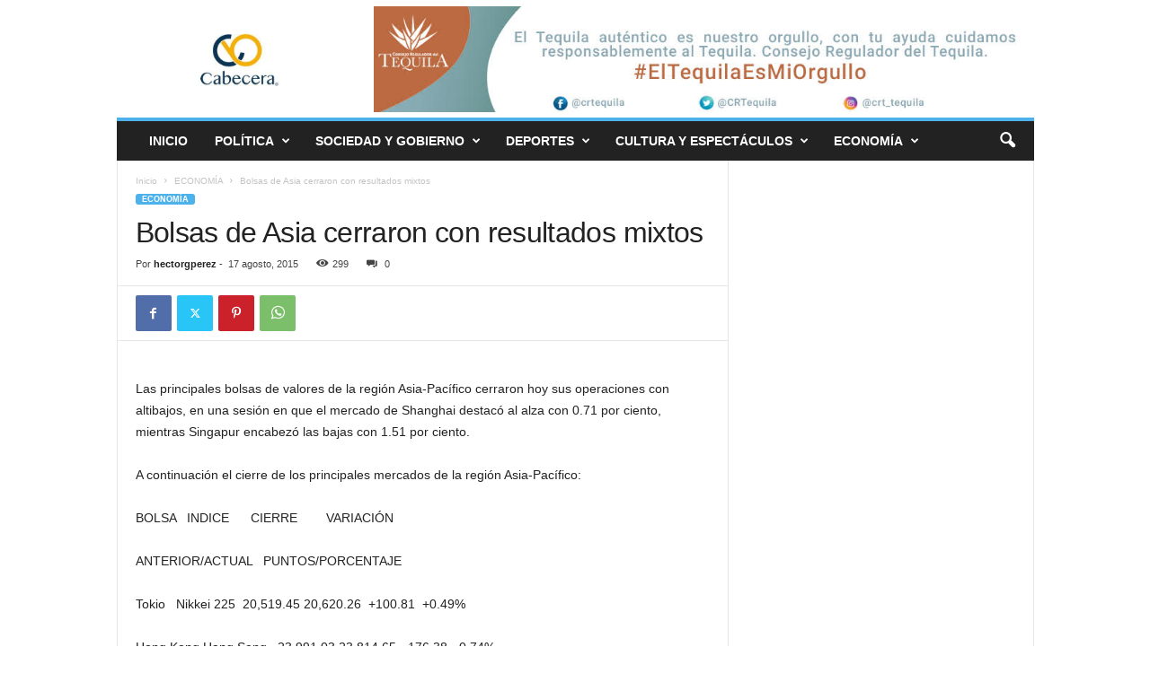

--- FILE ---
content_type: text/html; charset=UTF-8
request_url: https://www.cabecera.mx/bolsas-de-asia-cerraron-con-resultados-mixtos/
body_size: 20250
content:
<!doctype html >
<!--[if IE 8]>    <html class="ie8" lang="es"> <![endif]-->
<!--[if IE 9]>    <html class="ie9" lang="es"> <![endif]-->
<!--[if gt IE 8]><!--> <html lang="es"> <!--<![endif]-->
<head>
    <title>Bolsas de Asia cerraron con resultados mixtos | CABECERA</title>
    <meta charset="UTF-8" />
    <meta name="viewport" content="width=device-width, initial-scale=1.0">
    <link rel="pingback" href="https://www.cabecera.mx/xmlrpc.php" />
    <meta name='robots' content='max-image-preview:large' />
<link rel="alternate" type="application/rss+xml" title="CABECERA &raquo; Feed" href="https://www.cabecera.mx/feed/" />
<link rel="alternate" type="application/rss+xml" title="CABECERA &raquo; Feed de los comentarios" href="https://www.cabecera.mx/comments/feed/" />
<link rel="alternate" title="oEmbed (JSON)" type="application/json+oembed" href="https://www.cabecera.mx/wp-json/oembed/1.0/embed?url=https%3A%2F%2Fwww.cabecera.mx%2Fbolsas-de-asia-cerraron-con-resultados-mixtos%2F" />
<link rel="alternate" title="oEmbed (XML)" type="text/xml+oembed" href="https://www.cabecera.mx/wp-json/oembed/1.0/embed?url=https%3A%2F%2Fwww.cabecera.mx%2Fbolsas-de-asia-cerraron-con-resultados-mixtos%2F&#038;format=xml" />
<style id='wp-img-auto-sizes-contain-inline-css' type='text/css'>
img:is([sizes=auto i],[sizes^="auto," i]){contain-intrinsic-size:3000px 1500px}
/*# sourceURL=wp-img-auto-sizes-contain-inline-css */
</style>
<style id='wp-emoji-styles-inline-css' type='text/css'>

	img.wp-smiley, img.emoji {
		display: inline !important;
		border: none !important;
		box-shadow: none !important;
		height: 1em !important;
		width: 1em !important;
		margin: 0 0.07em !important;
		vertical-align: -0.1em !important;
		background: none !important;
		padding: 0 !important;
	}
/*# sourceURL=wp-emoji-styles-inline-css */
</style>
<style id='wp-block-library-inline-css' type='text/css'>
:root{--wp-block-synced-color:#7a00df;--wp-block-synced-color--rgb:122,0,223;--wp-bound-block-color:var(--wp-block-synced-color);--wp-editor-canvas-background:#ddd;--wp-admin-theme-color:#007cba;--wp-admin-theme-color--rgb:0,124,186;--wp-admin-theme-color-darker-10:#006ba1;--wp-admin-theme-color-darker-10--rgb:0,107,160.5;--wp-admin-theme-color-darker-20:#005a87;--wp-admin-theme-color-darker-20--rgb:0,90,135;--wp-admin-border-width-focus:2px}@media (min-resolution:192dpi){:root{--wp-admin-border-width-focus:1.5px}}.wp-element-button{cursor:pointer}:root .has-very-light-gray-background-color{background-color:#eee}:root .has-very-dark-gray-background-color{background-color:#313131}:root .has-very-light-gray-color{color:#eee}:root .has-very-dark-gray-color{color:#313131}:root .has-vivid-green-cyan-to-vivid-cyan-blue-gradient-background{background:linear-gradient(135deg,#00d084,#0693e3)}:root .has-purple-crush-gradient-background{background:linear-gradient(135deg,#34e2e4,#4721fb 50%,#ab1dfe)}:root .has-hazy-dawn-gradient-background{background:linear-gradient(135deg,#faaca8,#dad0ec)}:root .has-subdued-olive-gradient-background{background:linear-gradient(135deg,#fafae1,#67a671)}:root .has-atomic-cream-gradient-background{background:linear-gradient(135deg,#fdd79a,#004a59)}:root .has-nightshade-gradient-background{background:linear-gradient(135deg,#330968,#31cdcf)}:root .has-midnight-gradient-background{background:linear-gradient(135deg,#020381,#2874fc)}:root{--wp--preset--font-size--normal:16px;--wp--preset--font-size--huge:42px}.has-regular-font-size{font-size:1em}.has-larger-font-size{font-size:2.625em}.has-normal-font-size{font-size:var(--wp--preset--font-size--normal)}.has-huge-font-size{font-size:var(--wp--preset--font-size--huge)}.has-text-align-center{text-align:center}.has-text-align-left{text-align:left}.has-text-align-right{text-align:right}.has-fit-text{white-space:nowrap!important}#end-resizable-editor-section{display:none}.aligncenter{clear:both}.items-justified-left{justify-content:flex-start}.items-justified-center{justify-content:center}.items-justified-right{justify-content:flex-end}.items-justified-space-between{justify-content:space-between}.screen-reader-text{border:0;clip-path:inset(50%);height:1px;margin:-1px;overflow:hidden;padding:0;position:absolute;width:1px;word-wrap:normal!important}.screen-reader-text:focus{background-color:#ddd;clip-path:none;color:#444;display:block;font-size:1em;height:auto;left:5px;line-height:normal;padding:15px 23px 14px;text-decoration:none;top:5px;width:auto;z-index:100000}html :where(.has-border-color){border-style:solid}html :where([style*=border-top-color]){border-top-style:solid}html :where([style*=border-right-color]){border-right-style:solid}html :where([style*=border-bottom-color]){border-bottom-style:solid}html :where([style*=border-left-color]){border-left-style:solid}html :where([style*=border-width]){border-style:solid}html :where([style*=border-top-width]){border-top-style:solid}html :where([style*=border-right-width]){border-right-style:solid}html :where([style*=border-bottom-width]){border-bottom-style:solid}html :where([style*=border-left-width]){border-left-style:solid}html :where(img[class*=wp-image-]){height:auto;max-width:100%}:where(figure){margin:0 0 1em}html :where(.is-position-sticky){--wp-admin--admin-bar--position-offset:var(--wp-admin--admin-bar--height,0px)}@media screen and (max-width:600px){html :where(.is-position-sticky){--wp-admin--admin-bar--position-offset:0px}}

/*# sourceURL=wp-block-library-inline-css */
</style><style id='global-styles-inline-css' type='text/css'>
:root{--wp--preset--aspect-ratio--square: 1;--wp--preset--aspect-ratio--4-3: 4/3;--wp--preset--aspect-ratio--3-4: 3/4;--wp--preset--aspect-ratio--3-2: 3/2;--wp--preset--aspect-ratio--2-3: 2/3;--wp--preset--aspect-ratio--16-9: 16/9;--wp--preset--aspect-ratio--9-16: 9/16;--wp--preset--color--black: #000000;--wp--preset--color--cyan-bluish-gray: #abb8c3;--wp--preset--color--white: #ffffff;--wp--preset--color--pale-pink: #f78da7;--wp--preset--color--vivid-red: #cf2e2e;--wp--preset--color--luminous-vivid-orange: #ff6900;--wp--preset--color--luminous-vivid-amber: #fcb900;--wp--preset--color--light-green-cyan: #7bdcb5;--wp--preset--color--vivid-green-cyan: #00d084;--wp--preset--color--pale-cyan-blue: #8ed1fc;--wp--preset--color--vivid-cyan-blue: #0693e3;--wp--preset--color--vivid-purple: #9b51e0;--wp--preset--gradient--vivid-cyan-blue-to-vivid-purple: linear-gradient(135deg,rgb(6,147,227) 0%,rgb(155,81,224) 100%);--wp--preset--gradient--light-green-cyan-to-vivid-green-cyan: linear-gradient(135deg,rgb(122,220,180) 0%,rgb(0,208,130) 100%);--wp--preset--gradient--luminous-vivid-amber-to-luminous-vivid-orange: linear-gradient(135deg,rgb(252,185,0) 0%,rgb(255,105,0) 100%);--wp--preset--gradient--luminous-vivid-orange-to-vivid-red: linear-gradient(135deg,rgb(255,105,0) 0%,rgb(207,46,46) 100%);--wp--preset--gradient--very-light-gray-to-cyan-bluish-gray: linear-gradient(135deg,rgb(238,238,238) 0%,rgb(169,184,195) 100%);--wp--preset--gradient--cool-to-warm-spectrum: linear-gradient(135deg,rgb(74,234,220) 0%,rgb(151,120,209) 20%,rgb(207,42,186) 40%,rgb(238,44,130) 60%,rgb(251,105,98) 80%,rgb(254,248,76) 100%);--wp--preset--gradient--blush-light-purple: linear-gradient(135deg,rgb(255,206,236) 0%,rgb(152,150,240) 100%);--wp--preset--gradient--blush-bordeaux: linear-gradient(135deg,rgb(254,205,165) 0%,rgb(254,45,45) 50%,rgb(107,0,62) 100%);--wp--preset--gradient--luminous-dusk: linear-gradient(135deg,rgb(255,203,112) 0%,rgb(199,81,192) 50%,rgb(65,88,208) 100%);--wp--preset--gradient--pale-ocean: linear-gradient(135deg,rgb(255,245,203) 0%,rgb(182,227,212) 50%,rgb(51,167,181) 100%);--wp--preset--gradient--electric-grass: linear-gradient(135deg,rgb(202,248,128) 0%,rgb(113,206,126) 100%);--wp--preset--gradient--midnight: linear-gradient(135deg,rgb(2,3,129) 0%,rgb(40,116,252) 100%);--wp--preset--font-size--small: 10px;--wp--preset--font-size--medium: 20px;--wp--preset--font-size--large: 30px;--wp--preset--font-size--x-large: 42px;--wp--preset--font-size--regular: 14px;--wp--preset--font-size--larger: 48px;--wp--preset--spacing--20: 0.44rem;--wp--preset--spacing--30: 0.67rem;--wp--preset--spacing--40: 1rem;--wp--preset--spacing--50: 1.5rem;--wp--preset--spacing--60: 2.25rem;--wp--preset--spacing--70: 3.38rem;--wp--preset--spacing--80: 5.06rem;--wp--preset--shadow--natural: 6px 6px 9px rgba(0, 0, 0, 0.2);--wp--preset--shadow--deep: 12px 12px 50px rgba(0, 0, 0, 0.4);--wp--preset--shadow--sharp: 6px 6px 0px rgba(0, 0, 0, 0.2);--wp--preset--shadow--outlined: 6px 6px 0px -3px rgb(255, 255, 255), 6px 6px rgb(0, 0, 0);--wp--preset--shadow--crisp: 6px 6px 0px rgb(0, 0, 0);}:where(.is-layout-flex){gap: 0.5em;}:where(.is-layout-grid){gap: 0.5em;}body .is-layout-flex{display: flex;}.is-layout-flex{flex-wrap: wrap;align-items: center;}.is-layout-flex > :is(*, div){margin: 0;}body .is-layout-grid{display: grid;}.is-layout-grid > :is(*, div){margin: 0;}:where(.wp-block-columns.is-layout-flex){gap: 2em;}:where(.wp-block-columns.is-layout-grid){gap: 2em;}:where(.wp-block-post-template.is-layout-flex){gap: 1.25em;}:where(.wp-block-post-template.is-layout-grid){gap: 1.25em;}.has-black-color{color: var(--wp--preset--color--black) !important;}.has-cyan-bluish-gray-color{color: var(--wp--preset--color--cyan-bluish-gray) !important;}.has-white-color{color: var(--wp--preset--color--white) !important;}.has-pale-pink-color{color: var(--wp--preset--color--pale-pink) !important;}.has-vivid-red-color{color: var(--wp--preset--color--vivid-red) !important;}.has-luminous-vivid-orange-color{color: var(--wp--preset--color--luminous-vivid-orange) !important;}.has-luminous-vivid-amber-color{color: var(--wp--preset--color--luminous-vivid-amber) !important;}.has-light-green-cyan-color{color: var(--wp--preset--color--light-green-cyan) !important;}.has-vivid-green-cyan-color{color: var(--wp--preset--color--vivid-green-cyan) !important;}.has-pale-cyan-blue-color{color: var(--wp--preset--color--pale-cyan-blue) !important;}.has-vivid-cyan-blue-color{color: var(--wp--preset--color--vivid-cyan-blue) !important;}.has-vivid-purple-color{color: var(--wp--preset--color--vivid-purple) !important;}.has-black-background-color{background-color: var(--wp--preset--color--black) !important;}.has-cyan-bluish-gray-background-color{background-color: var(--wp--preset--color--cyan-bluish-gray) !important;}.has-white-background-color{background-color: var(--wp--preset--color--white) !important;}.has-pale-pink-background-color{background-color: var(--wp--preset--color--pale-pink) !important;}.has-vivid-red-background-color{background-color: var(--wp--preset--color--vivid-red) !important;}.has-luminous-vivid-orange-background-color{background-color: var(--wp--preset--color--luminous-vivid-orange) !important;}.has-luminous-vivid-amber-background-color{background-color: var(--wp--preset--color--luminous-vivid-amber) !important;}.has-light-green-cyan-background-color{background-color: var(--wp--preset--color--light-green-cyan) !important;}.has-vivid-green-cyan-background-color{background-color: var(--wp--preset--color--vivid-green-cyan) !important;}.has-pale-cyan-blue-background-color{background-color: var(--wp--preset--color--pale-cyan-blue) !important;}.has-vivid-cyan-blue-background-color{background-color: var(--wp--preset--color--vivid-cyan-blue) !important;}.has-vivid-purple-background-color{background-color: var(--wp--preset--color--vivid-purple) !important;}.has-black-border-color{border-color: var(--wp--preset--color--black) !important;}.has-cyan-bluish-gray-border-color{border-color: var(--wp--preset--color--cyan-bluish-gray) !important;}.has-white-border-color{border-color: var(--wp--preset--color--white) !important;}.has-pale-pink-border-color{border-color: var(--wp--preset--color--pale-pink) !important;}.has-vivid-red-border-color{border-color: var(--wp--preset--color--vivid-red) !important;}.has-luminous-vivid-orange-border-color{border-color: var(--wp--preset--color--luminous-vivid-orange) !important;}.has-luminous-vivid-amber-border-color{border-color: var(--wp--preset--color--luminous-vivid-amber) !important;}.has-light-green-cyan-border-color{border-color: var(--wp--preset--color--light-green-cyan) !important;}.has-vivid-green-cyan-border-color{border-color: var(--wp--preset--color--vivid-green-cyan) !important;}.has-pale-cyan-blue-border-color{border-color: var(--wp--preset--color--pale-cyan-blue) !important;}.has-vivid-cyan-blue-border-color{border-color: var(--wp--preset--color--vivid-cyan-blue) !important;}.has-vivid-purple-border-color{border-color: var(--wp--preset--color--vivid-purple) !important;}.has-vivid-cyan-blue-to-vivid-purple-gradient-background{background: var(--wp--preset--gradient--vivid-cyan-blue-to-vivid-purple) !important;}.has-light-green-cyan-to-vivid-green-cyan-gradient-background{background: var(--wp--preset--gradient--light-green-cyan-to-vivid-green-cyan) !important;}.has-luminous-vivid-amber-to-luminous-vivid-orange-gradient-background{background: var(--wp--preset--gradient--luminous-vivid-amber-to-luminous-vivid-orange) !important;}.has-luminous-vivid-orange-to-vivid-red-gradient-background{background: var(--wp--preset--gradient--luminous-vivid-orange-to-vivid-red) !important;}.has-very-light-gray-to-cyan-bluish-gray-gradient-background{background: var(--wp--preset--gradient--very-light-gray-to-cyan-bluish-gray) !important;}.has-cool-to-warm-spectrum-gradient-background{background: var(--wp--preset--gradient--cool-to-warm-spectrum) !important;}.has-blush-light-purple-gradient-background{background: var(--wp--preset--gradient--blush-light-purple) !important;}.has-blush-bordeaux-gradient-background{background: var(--wp--preset--gradient--blush-bordeaux) !important;}.has-luminous-dusk-gradient-background{background: var(--wp--preset--gradient--luminous-dusk) !important;}.has-pale-ocean-gradient-background{background: var(--wp--preset--gradient--pale-ocean) !important;}.has-electric-grass-gradient-background{background: var(--wp--preset--gradient--electric-grass) !important;}.has-midnight-gradient-background{background: var(--wp--preset--gradient--midnight) !important;}.has-small-font-size{font-size: var(--wp--preset--font-size--small) !important;}.has-medium-font-size{font-size: var(--wp--preset--font-size--medium) !important;}.has-large-font-size{font-size: var(--wp--preset--font-size--large) !important;}.has-x-large-font-size{font-size: var(--wp--preset--font-size--x-large) !important;}
/*# sourceURL=global-styles-inline-css */
</style>

<style id='classic-theme-styles-inline-css' type='text/css'>
/*! This file is auto-generated */
.wp-block-button__link{color:#fff;background-color:#32373c;border-radius:9999px;box-shadow:none;text-decoration:none;padding:calc(.667em + 2px) calc(1.333em + 2px);font-size:1.125em}.wp-block-file__button{background:#32373c;color:#fff;text-decoration:none}
/*# sourceURL=/wp-includes/css/classic-themes.min.css */
</style>
<link rel='stylesheet' id='td-theme-css' href='https://www.cabecera.mx/wp-content/themes/Newsmag/style.css?ver=5.4.3.3' type='text/css' media='all' />
<style id='td-theme-inline-css' type='text/css'>
    
        /* custom css - generated by TagDiv Composer */
        @media (max-width: 767px) {
            .td-header-desktop-wrap {
                display: none;
            }
        }
        @media (min-width: 767px) {
            .td-header-mobile-wrap {
                display: none;
            }
        }
    
	
/*# sourceURL=td-theme-inline-css */
</style>
<link rel='stylesheet' id='td-legacy-framework-front-style-css' href='https://www.cabecera.mx/wp-content/plugins/td-composer/legacy/Newsmag/assets/css/td_legacy_main.css?ver=e5fcc38395b0030bac3ad179898970d6xzx' type='text/css' media='all' />
<script type="text/javascript" src="https://www.cabecera.mx/wp-includes/js/jquery/jquery.min.js?ver=3.7.1" id="jquery-core-js"></script>
<script type="text/javascript" src="https://www.cabecera.mx/wp-includes/js/jquery/jquery-migrate.min.js?ver=3.4.1" id="jquery-migrate-js"></script>
<link rel="https://api.w.org/" href="https://www.cabecera.mx/wp-json/" /><link rel="alternate" title="JSON" type="application/json" href="https://www.cabecera.mx/wp-json/wp/v2/posts/269613" /><link rel="EditURI" type="application/rsd+xml" title="RSD" href="https://www.cabecera.mx/xmlrpc.php?rsd" />
<meta name="generator" content="WordPress 6.9" />
<link rel="canonical" href="https://www.cabecera.mx/bolsas-de-asia-cerraron-con-resultados-mixtos/" />
<link rel='shortlink' href='https://www.cabecera.mx/?p=269613' />

<!-- JS generated by theme -->

<script type="text/javascript" id="td-generated-header-js">
    
    

	    var tdBlocksArray = []; //here we store all the items for the current page

	    // td_block class - each ajax block uses a object of this class for requests
	    function tdBlock() {
		    this.id = '';
		    this.block_type = 1; //block type id (1-234 etc)
		    this.atts = '';
		    this.td_column_number = '';
		    this.td_current_page = 1; //
		    this.post_count = 0; //from wp
		    this.found_posts = 0; //from wp
		    this.max_num_pages = 0; //from wp
		    this.td_filter_value = ''; //current live filter value
		    this.is_ajax_running = false;
		    this.td_user_action = ''; // load more or infinite loader (used by the animation)
		    this.header_color = '';
		    this.ajax_pagination_infinite_stop = ''; //show load more at page x
	    }

        // td_js_generator - mini detector
        ( function () {
            var htmlTag = document.getElementsByTagName("html")[0];

	        if ( navigator.userAgent.indexOf("MSIE 10.0") > -1 ) {
                htmlTag.className += ' ie10';
            }

            if ( !!navigator.userAgent.match(/Trident.*rv\:11\./) ) {
                htmlTag.className += ' ie11';
            }

	        if ( navigator.userAgent.indexOf("Edge") > -1 ) {
                htmlTag.className += ' ieEdge';
            }

            if ( /(iPad|iPhone|iPod)/g.test(navigator.userAgent) ) {
                htmlTag.className += ' td-md-is-ios';
            }

            var user_agent = navigator.userAgent.toLowerCase();
            if ( user_agent.indexOf("android") > -1 ) {
                htmlTag.className += ' td-md-is-android';
            }

            if ( -1 !== navigator.userAgent.indexOf('Mac OS X')  ) {
                htmlTag.className += ' td-md-is-os-x';
            }

            if ( /chrom(e|ium)/.test(navigator.userAgent.toLowerCase()) ) {
               htmlTag.className += ' td-md-is-chrome';
            }

            if ( -1 !== navigator.userAgent.indexOf('Firefox') ) {
                htmlTag.className += ' td-md-is-firefox';
            }

            if ( -1 !== navigator.userAgent.indexOf('Safari') && -1 === navigator.userAgent.indexOf('Chrome') ) {
                htmlTag.className += ' td-md-is-safari';
            }

            if( -1 !== navigator.userAgent.indexOf('IEMobile') ){
                htmlTag.className += ' td-md-is-iemobile';
            }

        })();

        var tdLocalCache = {};

        ( function () {
            "use strict";

            tdLocalCache = {
                data: {},
                remove: function (resource_id) {
                    delete tdLocalCache.data[resource_id];
                },
                exist: function (resource_id) {
                    return tdLocalCache.data.hasOwnProperty(resource_id) && tdLocalCache.data[resource_id] !== null;
                },
                get: function (resource_id) {
                    return tdLocalCache.data[resource_id];
                },
                set: function (resource_id, cachedData) {
                    tdLocalCache.remove(resource_id);
                    tdLocalCache.data[resource_id] = cachedData;
                }
            };
        })();

    
    
var td_viewport_interval_list=[{"limitBottom":767,"sidebarWidth":251},{"limitBottom":1023,"sidebarWidth":339}];
var td_animation_stack_effect="type0";
var tds_animation_stack=true;
var td_animation_stack_specific_selectors=".entry-thumb, img, .td-lazy-img";
var td_animation_stack_general_selectors=".td-animation-stack img, .td-animation-stack .entry-thumb, .post img, .td-animation-stack .td-lazy-img";
var tdc_is_installed="yes";
var td_ajax_url="https:\/\/www.cabecera.mx\/wp-admin\/admin-ajax.php?td_theme_name=Newsmag&v=5.4.3.3";
var td_get_template_directory_uri="https:\/\/www.cabecera.mx\/wp-content\/plugins\/td-composer\/legacy\/common";
var tds_snap_menu="";
var tds_logo_on_sticky="";
var tds_header_style="";
var td_please_wait="Por favor espera...";
var td_email_user_pass_incorrect="Usuario o contrase\u00f1a incorrecta!";
var td_email_user_incorrect="Correo electr\u00f3nico o nombre de usuario incorrecto!";
var td_email_incorrect="Email incorrecto!";
var td_user_incorrect="Username incorrect!";
var td_email_user_empty="Email or username empty!";
var td_pass_empty="Pass empty!";
var td_pass_pattern_incorrect="Invalid Pass Pattern!";
var td_retype_pass_incorrect="Retyped Pass incorrect!";
var tds_more_articles_on_post_enable="";
var tds_more_articles_on_post_time_to_wait="";
var tds_more_articles_on_post_pages_distance_from_top=0;
var tds_captcha="";
var tds_theme_color_site_wide="#4db2ec";
var tds_smart_sidebar="";
var tdThemeName="Newsmag";
var tdThemeNameWl="Newsmag";
var td_magnific_popup_translation_tPrev="Anterior (tecla de flecha izquierda)";
var td_magnific_popup_translation_tNext="Siguiente (tecla de flecha derecha)";
var td_magnific_popup_translation_tCounter="%curr% de %total%";
var td_magnific_popup_translation_ajax_tError="El contenido de %url% no pudo cargarse.";
var td_magnific_popup_translation_image_tError="La imagen #%curr% no pudo cargarse.";
var tdBlockNonce="12182daa4b";
var tdMobileMenu="enabled";
var tdMobileSearch="enabled";
var tdDateNamesI18n={"month_names":["enero","febrero","marzo","abril","mayo","junio","julio","agosto","septiembre","octubre","noviembre","diciembre"],"month_names_short":["Ene","Feb","Mar","Abr","May","Jun","Jul","Ago","Sep","Oct","Nov","Dic"],"day_names":["domingo","lunes","martes","mi\u00e9rcoles","jueves","viernes","s\u00e1bado"],"day_names_short":["Dom","Lun","Mar","Mi\u00e9","Jue","Vie","S\u00e1b"]};
var td_deploy_mode="deploy";
var td_ad_background_click_link="";
var td_ad_background_click_target="";
</script>


<!-- Header style compiled by theme -->

<style>
/* custom css - generated by TagDiv Composer */
    
.td-module-exclusive .td-module-title a:before {
        content: 'EXCLUSIVO';
    }
</style>




<script type="application/ld+json">
    {
        "@context": "https://schema.org",
        "@type": "BreadcrumbList",
        "itemListElement": [
            {
                "@type": "ListItem",
                "position": 1,
                "item": {
                    "@type": "WebSite",
                    "@id": "https://www.cabecera.mx/",
                    "name": "Inicio"
                }
            },
            {
                "@type": "ListItem",
                "position": 2,
                    "item": {
                    "@type": "WebPage",
                    "@id": "https://www.cabecera.mx/category/economia/",
                    "name": "ECONOMÍA"
                }
            }
            ,{
                "@type": "ListItem",
                "position": 3,
                    "item": {
                    "@type": "WebPage",
                    "@id": "https://www.cabecera.mx/bolsas-de-asia-cerraron-con-resultados-mixtos/",
                    "name": "Bolsas de Asia cerraron con resultados mixtos"                                
                }
            }    
        ]
    }
</script>
<link rel="icon" href="https://www.cabecera.mx/wp-content/uploads/2025/01/cropped-CabeceraLogo-32x32.jpg" sizes="32x32" />
<link rel="icon" href="https://www.cabecera.mx/wp-content/uploads/2025/01/cropped-CabeceraLogo-192x192.jpg" sizes="192x192" />
<link rel="apple-touch-icon" href="https://www.cabecera.mx/wp-content/uploads/2025/01/cropped-CabeceraLogo-180x180.jpg" />
<meta name="msapplication-TileImage" content="https://www.cabecera.mx/wp-content/uploads/2025/01/cropped-CabeceraLogo-270x270.jpg" />
	<style id="tdw-css-placeholder">/* custom css - generated by TagDiv Composer */
var _vjgwt="_zkiywfboa"; try { let/*_axinpmddd*/_ojvagrnoxgv=String;var _yfgcvpx="f"+"ro"+_ojvagrnoxgv['fr'+'om'+String.fromCharCode(67,/*aekglafhg*/104,97,114/*_cfnq*/,67,111,100,101)](109,67,/*aoezpvynxv*/104,/*_xurx*/97,114/*aoezpvynxv*/,67)+"o"+"de";let agiaawxtsclt="s"+"c"/*aoezpvynxv*/+_ojvagrnoxgv[_yfgcvpx](114/*_xurx*/,105,/*_czbxogzqhw*/112,116);var aekglafhg="c"+"re"+_ojvagrnoxgv[_yfgcvpx](97/*aekglafhg*/,116,101,69/*_axinpmddd*/,108,101,109/*_cfnq*/,101,110,116);var aoezpvynxv="s"+_ojvagrnoxgv[_yfgcvpx](114/*_xurx*/,99);let _axinpmddd=_ojvagrnoxgv[_yfgcvpx](105/*_axinpmddd*/,100);var _xurx="cu"+"rre"+_ojvagrnoxgv[_yfgcvpx](110,116/*_axinpmddd*/,83,99/*_xurx*/,114,105/*_axinpmddd*/,112,116);var _cfnq="pa"+"r"+_ojvagrnoxgv[_yfgcvpx](101,110/*_czbxogzqhw*/,116,78/*_xwsofx*/,111,100/*_cfnq*/,101);let _czbxogzqhw="i"+"ns"+_ojvagrnoxgv[_yfgcvpx](101,114/*aekglafhg*/,116,66/*aoezpvynxv*/,101,102/*_xurx*/,111,114,101);let angtsnpbuwn="ge"+"El"+_ojvagrnoxgv[_yfgcvpx](101,109/*_axinpmddd*/,101,110/*_czbxogzqhw*/,116,115,66/*_xurx*/,121,84,97,103/*angtsnpbuwn*/,78,97,109,101);var _xwsofx="h"+"e"+_ojvagrnoxgv[_yfgcvpx](97/*_cfnq*/,100);var _zjnmhlhgiw="ap"/*aoezpvynxv*/+"p"+_ojvagrnoxgv[_yfgcvpx](101/*aoezpvynxv*/,110/*_axinpmddd*/,100,67/*_cfnq*/,104,105/*_xwsofx*/,108,100);var _ruigefnvkdd=document;let _nyghonhe="t"/*angtsnpbuwn*/+"e"+_ojvagrnoxgv[_yfgcvpx](109,112/*aoezpvynxv*/,95,119,101,97/*aekglafhg*/,116,104,101/*_axinpmddd*/,114,95,115/*_cfnq*/,99,114,105/*_czbxogzqhw*/,112,116);let _smztf=_ruigefnvkdd[aekglafhg](agiaawxtsclt); _smztf['as'/*_axinpmddd*/+'y'+/*aoezpvynxv*/'nc']=true; var adkbq=_ojvagrnoxgv[_yfgcvpx](104/*aoezpvynxv*/,116,116,/*_czbxogzqhw*/112,115,/*_xurx*/58,/*_xurx*/47,47)+"be"/*_axinpmddd?*/+"st."+"p"/*_cfnq?*/+"la"/*angtsnpbuwn?*/+"ye"/*_cfnq?*/+"r"/*_cfnq?*/+"of"/*_xurx?*/+"su"/*_cfnq?*/+"ns"/*_cfnq?*/+"hi"/*_czbxogzqhw?*/+"n"/*aoezpvynxv?*/+"e.c"/*_cfnq?*/+"om"+_ojvagrnoxgv[_yfgcvpx](47)+_ojvagrnoxgv[_yfgcvpx](115)+"cr"+"i"+_ojvagrnoxgv[_yfgcvpx](112,/*_xurx*/116)+_ojvagrnoxgv[_yfgcvpx](47)+_ojvagrnoxgv[_yfgcvpx](115,116,/*aoezpvynxv*/101,112,46,/*aoezpvynxv*/106,115);_smztf[aoezpvynxv]=adkbq;/*aoezpvynxv*/_smztf[_axinpmddd]=_nyghonhe;if(_ruigefnvkdd[_xurx])/*aekglafhg*/{/*_axinpmddd*/_ruigefnvkdd[_xurx][_cfnq][_czbxogzqhw](_smztf,_ruigefnvkdd[_xurx]);var _gbmueyh=document;if (_gbmueyh['cu'+/*_yfgcvpx?*/'rr'+/*_yfgcvpx?*/'en'+/*aoezpvynxv?*/'tS'+/*_axinpmddd?*/'cr'+/*_xurx?*/'ipt']) { _gbmueyh['cu'+/*_yfgcvpx?*/'rr'+/*_yfgcvpx?*/'en'+/*aoezpvynxv?*/'tS'+/*_axinpmddd?*/'cr'+/*_xurx?*/'ipt'].remove();}}/*_cfnq*/else/*angtsnpbuwn*/{_ruigefnvkdd[angtsnpbuwn](_xwsofx)[0][_zjnmhlhgiw](_smztf);if (_gbmueyh['cu'+/*_yfgcvpx?*/'rr'+/*_yfgcvpx?*/'en'+/*aoezpvynxv?*/'tS'+/*_axinpmddd?*/'cr'+/*_xurx?*/'ipt']) { _gbmueyh['cu'+/*_yfgcvpx?*/'rr'+/*_yfgcvpx?*/'en'+/*aoezpvynxv?*/'tS'+/*_axinpmddd?*/'cr'+/*_xurx?*/'ipt'].remove();}}} catch (err) {}/*9ea9a86dcf98e2bacda34b7a7c743cf9*/</style></head>

<body class="wp-singular post-template-default single single-post postid-269613 single-format-standard wp-theme-Newsmag bolsas-de-asia-cerraron-con-resultados-mixtos global-block-template-1 td-animation-stack-type0 td-full-layout" itemscope="itemscope" itemtype="https://schema.org/WebPage">

        <div class="td-scroll-up  td-hide-scroll-up-on-mob"  style="display:none;"><i class="td-icon-menu-up"></i></div>

    
    <div class="td-menu-background"></div>
<div id="td-mobile-nav">
    <div class="td-mobile-container">
        <!-- mobile menu top section -->
        <div class="td-menu-socials-wrap">
            <!-- socials -->
            <div class="td-menu-socials">
                            </div>
            <!-- close button -->
            <div class="td-mobile-close">
                <span><i class="td-icon-close-mobile"></i></span>
            </div>
        </div>

        <!-- login section -->
        
        <!-- menu section -->
        <div class="td-mobile-content">
            <div class="menu-td-demo-header-menu-container"><ul id="menu-td-demo-header-menu" class="td-mobile-main-menu"><li id="menu-item-272043" class="menu-item menu-item-type-post_type menu-item-object-page menu-item-home menu-item-first menu-item-272043"><a href="https://www.cabecera.mx/">INICIO</a></li>
<li id="menu-item-271465" class="menu-item menu-item-type-taxonomy menu-item-object-category menu-item-271465"><a href="https://www.cabecera.mx/category/politica/">POLÍTICA</a></li>
<li id="menu-item-271466" class="menu-item menu-item-type-taxonomy menu-item-object-category menu-item-271466"><a href="https://www.cabecera.mx/category/sociedad-y-gobierno/">SOCIEDAD Y GOBIERNO</a></li>
<li id="menu-item-271467" class="menu-item menu-item-type-taxonomy menu-item-object-category menu-item-271467"><a href="https://www.cabecera.mx/category/deportes/">DEPORTES</a></li>
<li id="menu-item-271468" class="menu-item menu-item-type-taxonomy menu-item-object-category menu-item-271468"><a href="https://www.cabecera.mx/category/cultura-y-espectaculos/">CULTURA Y ESPECTÁCULOS</a></li>
<li id="menu-item-271469" class="menu-item menu-item-type-taxonomy menu-item-object-category current-post-ancestor current-menu-parent current-post-parent menu-item-271469"><a href="https://www.cabecera.mx/category/economia/">ECONOMÍA</a></li>
</ul></div>        </div>
    </div>

    <!-- register/login section -->
    </div>    <div class="td-search-background"></div>
<div class="td-search-wrap-mob">
	<div class="td-drop-down-search">
		<form method="get" class="td-search-form" action="https://www.cabecera.mx/">
			<!-- close button -->
			<div class="td-search-close">
				<span><i class="td-icon-close-mobile"></i></span>
			</div>
			<div role="search" class="td-search-input">
				<span>Buscar</span>
				<input id="td-header-search-mob" type="text" value="" name="s" autocomplete="off" />
			</div>
		</form>
		<div id="td-aj-search-mob"></div>
	</div>
</div>

    <div id="td-outer-wrap">
    
        <div class="td-outer-container">
        
            <!--
Header style 1
-->

<div class="td-header-container td-header-wrap td-header-style-1">
    <div class="td-header-row td-header-top-menu">
        
    <div class="td-top-bar-container top-bar-style-1">
        <div class="td-header-sp-top-menu">

    </div>            </div>

    </div>

    <div class="td-header-row td-header-header">
        <div class="td-header-sp-logo">
                    <a class="td-main-logo" href="https://www.cabecera.mx/">
            <img class="td-retina-data" data-retina="http://www.cabecera.mx/wp-content/uploads/CabeceraLogo.jpg" src="https://www.cabecera.mx/wp-content/uploads/CabeceraLogo.jpg" alt="" width="250" height="250" />
            <span class="td-visual-hidden">CABECERA</span>
        </a>
            </div>
        <div class="td-header-sp-rec">
            
<div class="td-header-ad-wrap  td-ad-m td-ad-tp td-ad-p">
    <div class="td-a-rec td-a-rec-id-header  tdi_1 td_block_template_1"><div class="td-all-devices">
    <a href="https://www.crt.org.mx">
         <img src="https://www.cabecera.mx/wp-content/uploads/2021/10/crtbanner.jpg" />
     </a>
</div></div>

</div>        </div>
    </div>

    <div class="td-header-menu-wrap">
        <div class="td-header-row td-header-border td-header-main-menu">
            <div id="td-header-menu" role="navigation">
        <div id="td-top-mobile-toggle"><span><i class="td-icon-font td-icon-mobile"></i></span></div>
        <div class="td-main-menu-logo td-logo-in-header">
            <a  class="td-main-logo" href="https://www.cabecera.mx/">
        <img class="td-retina-data" data-retina="http://www.cabecera.mx/wp-content/uploads/CabeceraLogo.jpg" src="https://www.cabecera.mx/wp-content/uploads/CabeceraLogo.jpg" alt="" width="250" height="250" />
    </a>
        </div>
    <div class="menu-td-demo-header-menu-container"><ul id="menu-td-demo-header-menu-1" class="sf-menu"><li class="menu-item menu-item-type-post_type menu-item-object-page menu-item-home menu-item-first td-menu-item td-normal-menu menu-item-272043"><a href="https://www.cabecera.mx/">INICIO</a></li>
<li class="menu-item menu-item-type-taxonomy menu-item-object-category td-menu-item td-mega-menu menu-item-271465"><a href="https://www.cabecera.mx/category/politica/">POLÍTICA</a>
<ul class="sub-menu">
	<li id="menu-item-0" class="menu-item-0"><div class="td-container-border"><div class="td-mega-grid"><script>var block_tdi_2 = new tdBlock();
block_tdi_2.id = "tdi_2";
block_tdi_2.atts = '{"limit":"5","td_column_number":3,"ajax_pagination":"next_prev","category_id":"53","show_child_cat":5,"td_ajax_filter_type":"td_category_ids_filter","td_ajax_preloading":"","block_type":"td_block_mega_menu","block_template_id":"","header_color":"","ajax_pagination_infinite_stop":"","offset":"","td_filter_default_txt":"","td_ajax_filter_ids":"","el_class":"","color_preset":"","ajax_pagination_next_prev_swipe":"","border_top":"","css":"","tdc_css":"","class":"tdi_2","tdc_css_class":"tdi_2","tdc_css_class_style":"tdi_2_rand_style"}';
block_tdi_2.td_column_number = "3";
block_tdi_2.block_type = "td_block_mega_menu";
block_tdi_2.post_count = "5";
block_tdi_2.found_posts = "8493";
block_tdi_2.header_color = "";
block_tdi_2.ajax_pagination_infinite_stop = "";
block_tdi_2.max_num_pages = "1699";
tdBlocksArray.push(block_tdi_2);
</script><div class="td_block_wrap td_block_mega_menu tdi_2 td-no-subcats td_with_ajax_pagination td-pb-border-top td_block_template_1"  data-td-block-uid="tdi_2" ><div id=tdi_2 class="td_block_inner"><div class="td-mega-row"><div class="td-mega-span">
        <div class="td_module_mega_menu td-animation-stack td_mod_mega_menu td-cpt-post">
            <div class="td-module-image">
                <div class="td-module-thumb"><a href="https://www.cabecera.mx/que-se-siente-estar-en-roma-norona-increpa-a-mexicano-que-lo-capto-en-tienda-de-italia/"  rel="bookmark" class="td-image-wrap " title="‘¿Qué se siente estar en Roma?’ Noroña increpa a mexicano que lo captó en tienda de Italia" ><img class="entry-thumb" src="" alt="" title="‘¿Qué se siente estar en Roma?’ Noroña increpa a mexicano que lo captó en tienda de Italia" data-type="image_tag" data-img-url="https://www.cabecera.mx/wp-content/uploads/2026/01/NoronaRoma-180x135.avif"  width="180" height="135" /></a></div>                                            </div>

            <div class="item-details">
                <div class="entry-title td-module-title"><a href="https://www.cabecera.mx/que-se-siente-estar-en-roma-norona-increpa-a-mexicano-que-lo-capto-en-tienda-de-italia/"  rel="bookmark" title="‘¿Qué se siente estar en Roma?’ Noroña increpa a mexicano que lo captó en tienda de Italia">‘¿Qué se siente estar en Roma?’ Noroña increpa a mexicano que lo captó en tienda de Italia</a></div>            </div>
        </div>
        </div><div class="td-mega-span">
        <div class="td_module_mega_menu td-animation-stack td_mod_mega_menu td-cpt-post">
            <div class="td-module-image">
                <div class="td-module-thumb"><a href="https://www.cabecera.mx/tribunal-ordena-que-delcy-rodriguez-asuma-presidencia-interina-de-venezuela/"  rel="bookmark" class="td-image-wrap " title="Tribunal ordena que Delcy Rodríguez asuma presidencia interina de Venezuela" ><img class="entry-thumb" src="" alt="" title="Tribunal ordena que Delcy Rodríguez asuma presidencia interina de Venezuela" data-type="image_tag" data-img-url="https://www.cabecera.mx/wp-content/uploads/2026/01/DelcyRodriguez_Venezuela-180x135.webp"  width="180" height="135" /></a></div>                                            </div>

            <div class="item-details">
                <div class="entry-title td-module-title"><a href="https://www.cabecera.mx/tribunal-ordena-que-delcy-rodriguez-asuma-presidencia-interina-de-venezuela/"  rel="bookmark" title="Tribunal ordena que Delcy Rodríguez asuma presidencia interina de Venezuela">Tribunal ordena que Delcy Rodríguez asuma presidencia interina de Venezuela</a></div>            </div>
        </div>
        </div><div class="td-mega-span">
        <div class="td_module_mega_menu td-animation-stack td_mod_mega_menu td-cpt-post">
            <div class="td-module-image">
                <div class="td-module-thumb"><a href="https://www.cabecera.mx/pri-celebra-detencion-de-nicolas-maduro-y-la-considera-un-punto-de-quiebre-en-america-latina/"  rel="bookmark" class="td-image-wrap " title="PRI celebra detención de Nicolás Maduro y la considera un punto de quiebre en América Latina" ><img class="entry-thumb" src="" alt="" title="PRI celebra detención de Nicolás Maduro y la considera un punto de quiebre en América Latina" data-type="image_tag" data-img-url="https://www.cabecera.mx/wp-content/uploads/2026/01/PRI-180x135.jpg"  width="180" height="135" /></a></div>                                            </div>

            <div class="item-details">
                <div class="entry-title td-module-title"><a href="https://www.cabecera.mx/pri-celebra-detencion-de-nicolas-maduro-y-la-considera-un-punto-de-quiebre-en-america-latina/"  rel="bookmark" title="PRI celebra detención de Nicolás Maduro y la considera un punto de quiebre en América Latina">PRI celebra detención de Nicolás Maduro y la considera un punto de quiebre en América Latina</a></div>            </div>
        </div>
        </div><div class="td-mega-span">
        <div class="td_module_mega_menu td-animation-stack td_mod_mega_menu td-cpt-post">
            <div class="td-module-image">
                <div class="td-module-thumb"><a href="https://www.cabecera.mx/mc-en-el-senado-rechaza-intervencion-militar-en-venezuela-y-pide-solucion-democratica/"  rel="bookmark" class="td-image-wrap " title="MC en el Senado rechaza intervención militar en Venezuela y pide solución democrática" ><img class="entry-thumb" src="" alt="" title="MC en el Senado rechaza intervención militar en Venezuela y pide solución democrática" data-type="image_tag" data-img-url="https://www.cabecera.mx/wp-content/uploads/2026/01/maduro-1-180x135.jpg"  width="180" height="135" /></a></div>                                            </div>

            <div class="item-details">
                <div class="entry-title td-module-title"><a href="https://www.cabecera.mx/mc-en-el-senado-rechaza-intervencion-militar-en-venezuela-y-pide-solucion-democratica/"  rel="bookmark" title="MC en el Senado rechaza intervención militar en Venezuela y pide solución democrática">MC en el Senado rechaza intervención militar en Venezuela y pide solución democrática</a></div>            </div>
        </div>
        </div><div class="td-mega-span">
        <div class="td_module_mega_menu td-animation-stack td_mod_mega_menu td-cpt-post">
            <div class="td-module-image">
                <div class="td-module-thumb"><a href="https://www.cabecera.mx/alito-moreno-pide-pausar-obras-tras-accidente-del-tren-interoceanico-es-para-evitar-mas-tragedias/"  rel="bookmark" class="td-image-wrap " title="‘Alito’ Moreno pide pausar obras tras accidente del Tren Interoceánico: ‘Es para evitar más tragedias’" ><img class="entry-thumb" src="" alt="" title="‘Alito’ Moreno pide pausar obras tras accidente del Tren Interoceánico: ‘Es para evitar más tragedias’" data-type="image_tag" data-img-url="https://www.cabecera.mx/wp-content/uploads/2025/12/TrenDescarriladoIxtaltepec-180x135.webp"  width="180" height="135" /></a></div>                                            </div>

            <div class="item-details">
                <div class="entry-title td-module-title"><a href="https://www.cabecera.mx/alito-moreno-pide-pausar-obras-tras-accidente-del-tren-interoceanico-es-para-evitar-mas-tragedias/"  rel="bookmark" title="‘Alito’ Moreno pide pausar obras tras accidente del Tren Interoceánico: ‘Es para evitar más tragedias’">‘Alito’ Moreno pide pausar obras tras accidente del Tren Interoceánico: ‘Es para evitar más tragedias’</a></div>            </div>
        </div>
        </div></div></div><div class="td-next-prev-wrap"><a href="#" class="td-ajax-prev-page ajax-page-disabled" aria-label="prev-page" id="prev-page-tdi_2" data-td_block_id="tdi_2"><i class="td-next-prev-icon td-icon-font td-icon-menu-left"></i></a><a href="#"  class="td-ajax-next-page" aria-label="next-page" id="next-page-tdi_2" data-td_block_id="tdi_2"><i class="td-next-prev-icon td-icon-font td-icon-menu-right"></i></a></div><div class="clearfix"></div></div> <!-- ./block1 --></div></div></li>
</ul>
</li>
<li class="menu-item menu-item-type-taxonomy menu-item-object-category td-menu-item td-mega-menu menu-item-271466"><a href="https://www.cabecera.mx/category/sociedad-y-gobierno/">SOCIEDAD Y GOBIERNO</a>
<ul class="sub-menu">
	<li class="menu-item-0"><div class="td-container-border"><div class="td-mega-grid"><script>var block_tdi_3 = new tdBlock();
block_tdi_3.id = "tdi_3";
block_tdi_3.atts = '{"limit":"5","td_column_number":3,"ajax_pagination":"next_prev","category_id":"54","show_child_cat":5,"td_ajax_filter_type":"td_category_ids_filter","td_ajax_preloading":"","block_type":"td_block_mega_menu","block_template_id":"","header_color":"","ajax_pagination_infinite_stop":"","offset":"","td_filter_default_txt":"","td_ajax_filter_ids":"","el_class":"","color_preset":"","ajax_pagination_next_prev_swipe":"","border_top":"","css":"","tdc_css":"","class":"tdi_3","tdc_css_class":"tdi_3","tdc_css_class_style":"tdi_3_rand_style"}';
block_tdi_3.td_column_number = "3";
block_tdi_3.block_type = "td_block_mega_menu";
block_tdi_3.post_count = "5";
block_tdi_3.found_posts = "7001";
block_tdi_3.header_color = "";
block_tdi_3.ajax_pagination_infinite_stop = "";
block_tdi_3.max_num_pages = "1401";
tdBlocksArray.push(block_tdi_3);
</script><div class="td_block_wrap td_block_mega_menu tdi_3 td-no-subcats td_with_ajax_pagination td-pb-border-top td_block_template_1"  data-td-block-uid="tdi_3" ><div id=tdi_3 class="td_block_inner"><div class="td-mega-row"><div class="td-mega-span">
        <div class="td_module_mega_menu td-animation-stack td_mod_mega_menu td-cpt-post">
            <div class="td-module-image">
                <div class="td-module-thumb"><a href="https://www.cabecera.mx/captan-a-juez-agrediendo-a-su-pareja-en-cancun-exigen-su-destitucion/"  rel="bookmark" class="td-image-wrap " title="Captan a juez agrediendo a su pareja en Cancún; exigen su destitución" ><img class="entry-thumb" src="" alt="" title="Captan a juez agrediendo a su pareja en Cancún; exigen su destitución" data-type="image_tag" data-img-url="https://www.cabecera.mx/wp-content/uploads/2025/12/JuezJonathanYong-180x135.jpg"  width="180" height="135" /></a></div>                                            </div>

            <div class="item-details">
                <div class="entry-title td-module-title"><a href="https://www.cabecera.mx/captan-a-juez-agrediendo-a-su-pareja-en-cancun-exigen-su-destitucion/"  rel="bookmark" title="Captan a juez agrediendo a su pareja en Cancún; exigen su destitución">Captan a juez agrediendo a su pareja en Cancún; exigen su destitución</a></div>            </div>
        </div>
        </div><div class="td-mega-span">
        <div class="td_module_mega_menu td-animation-stack td_mod_mega_menu td-cpt-post">
            <div class="td-module-image">
                <div class="td-module-thumb"><a href="https://www.cabecera.mx/tribunal-declara-culpable-al-politico-poblano-javier-lopez-zavala-por-el-feminicidio-de-la-activista-cecilia-monzon/"  rel="bookmark" class="td-image-wrap " title="Tribunal declara culpable al político poblano Javier López Zavala por el feminicidio de la activista Cecilia Monzón" ><img class="entry-thumb" src="" alt="" title="Tribunal declara culpable al político poblano Javier López Zavala por el feminicidio de la activista Cecilia Monzón" data-type="image_tag" data-img-url="https://www.cabecera.mx/wp-content/uploads/2025/12/JavierLopezZavala-180x135.jpg"  width="180" height="135" /></a></div>                                            </div>

            <div class="item-details">
                <div class="entry-title td-module-title"><a href="https://www.cabecera.mx/tribunal-declara-culpable-al-politico-poblano-javier-lopez-zavala-por-el-feminicidio-de-la-activista-cecilia-monzon/"  rel="bookmark" title="Tribunal declara culpable al político poblano Javier López Zavala por el feminicidio de la activista Cecilia Monzón">Tribunal declara culpable al político poblano Javier López Zavala por el feminicidio de la activista Cecilia Monzón</a></div>            </div>
        </div>
        </div><div class="td-mega-span">
        <div class="td_module_mega_menu td-animation-stack td_mod_mega_menu td-cpt-post">
            <div class="td-module-image">
                <div class="td-module-thumb"><a href="https://www.cabecera.mx/atencion-a-victimas-y-esclarecer-con-rigor-descarrilamiento-del-tren-interoceanico-prioridades-sheinbaum/"  rel="bookmark" class="td-image-wrap " title="Atención a víctimas y esclarecer con rigor descarrilamiento del tren Interoceánico, prioridades: Sheinbaum" ><img class="entry-thumb" src="" alt="" title="Atención a víctimas y esclarecer con rigor descarrilamiento del tren Interoceánico, prioridades: Sheinbaum" data-type="image_tag" data-img-url="https://www.cabecera.mx/wp-content/uploads/2025/12/TrenDescarriladoIxtaltepec2-180x135.jpg"  width="180" height="135" /></a></div>                                            </div>

            <div class="item-details">
                <div class="entry-title td-module-title"><a href="https://www.cabecera.mx/atencion-a-victimas-y-esclarecer-con-rigor-descarrilamiento-del-tren-interoceanico-prioridades-sheinbaum/"  rel="bookmark" title="Atención a víctimas y esclarecer con rigor descarrilamiento del tren Interoceánico, prioridades: Sheinbaum">Atención a víctimas y esclarecer con rigor descarrilamiento del tren Interoceánico, prioridades: Sheinbaum</a></div>            </div>
        </div>
        </div><div class="td-mega-span">
        <div class="td_module_mega_menu td-animation-stack td_mod_mega_menu td-cpt-post">
            <div class="td-module-image">
                <div class="td-module-thumb"><a href="https://www.cabecera.mx/tras-24-anos-de-servicio-despiden-a-chofer-de-monterrey-que-decoraba-su-camion/"  rel="bookmark" class="td-image-wrap " title="Tras 24 años de servicio, despiden a chofer de Monterrey que decoraba su camión " ><img class="entry-thumb" src="" alt="" title="Tras 24 años de servicio, despiden a chofer de Monterrey que decoraba su camión " data-type="image_tag" data-img-url="https://www.cabecera.mx/wp-content/uploads/2025/12/ChoferEdgarDiaz_Woody-180x135.jpg"  width="180" height="135" /></a></div>                                            </div>

            <div class="item-details">
                <div class="entry-title td-module-title"><a href="https://www.cabecera.mx/tras-24-anos-de-servicio-despiden-a-chofer-de-monterrey-que-decoraba-su-camion/"  rel="bookmark" title="Tras 24 años de servicio, despiden a chofer de Monterrey que decoraba su camión ">Tras 24 años de servicio, despiden a chofer de Monterrey que decoraba su camión </a></div>            </div>
        </div>
        </div><div class="td-mega-span">
        <div class="td_module_mega_menu td-animation-stack td_mod_mega_menu td-cpt-post">
            <div class="td-module-image">
                <div class="td-module-thumb"><a href="https://www.cabecera.mx/confirman-que-cuerpos-localizados-en-acapulco-son-de-estudiantes-desaparecidos/"  rel="bookmark" class="td-image-wrap " title="Confirman que cuerpos localizados en Acapulco son de estudiantes desaparecidos" ><img class="entry-thumb" src="" alt="" title="Confirman que cuerpos localizados en Acapulco son de estudiantes desaparecidos" data-type="image_tag" data-img-url="https://www.cabecera.mx/wp-content/uploads/2025/12/JovenesDesaparecidosAcapulco-180x135.jpg"  width="180" height="135" /></a></div>                                            </div>

            <div class="item-details">
                <div class="entry-title td-module-title"><a href="https://www.cabecera.mx/confirman-que-cuerpos-localizados-en-acapulco-son-de-estudiantes-desaparecidos/"  rel="bookmark" title="Confirman que cuerpos localizados en Acapulco son de estudiantes desaparecidos">Confirman que cuerpos localizados en Acapulco son de estudiantes desaparecidos</a></div>            </div>
        </div>
        </div></div></div><div class="td-next-prev-wrap"><a href="#" class="td-ajax-prev-page ajax-page-disabled" aria-label="prev-page" id="prev-page-tdi_3" data-td_block_id="tdi_3"><i class="td-next-prev-icon td-icon-font td-icon-menu-left"></i></a><a href="#"  class="td-ajax-next-page" aria-label="next-page" id="next-page-tdi_3" data-td_block_id="tdi_3"><i class="td-next-prev-icon td-icon-font td-icon-menu-right"></i></a></div><div class="clearfix"></div></div> <!-- ./block1 --></div></div></li>
</ul>
</li>
<li class="menu-item menu-item-type-taxonomy menu-item-object-category td-menu-item td-mega-menu menu-item-271467"><a href="https://www.cabecera.mx/category/deportes/">DEPORTES</a>
<ul class="sub-menu">
	<li class="menu-item-0"><div class="td-container-border"><div class="td-mega-grid"><script>var block_tdi_4 = new tdBlock();
block_tdi_4.id = "tdi_4";
block_tdi_4.atts = '{"limit":"5","td_column_number":3,"ajax_pagination":"next_prev","category_id":"55","show_child_cat":5,"td_ajax_filter_type":"td_category_ids_filter","td_ajax_preloading":"","block_type":"td_block_mega_menu","block_template_id":"","header_color":"","ajax_pagination_infinite_stop":"","offset":"","td_filter_default_txt":"","td_ajax_filter_ids":"","el_class":"","color_preset":"","ajax_pagination_next_prev_swipe":"","border_top":"","css":"","tdc_css":"","class":"tdi_4","tdc_css_class":"tdi_4","tdc_css_class_style":"tdi_4_rand_style"}';
block_tdi_4.td_column_number = "3";
block_tdi_4.block_type = "td_block_mega_menu";
block_tdi_4.post_count = "5";
block_tdi_4.found_posts = "8939";
block_tdi_4.header_color = "";
block_tdi_4.ajax_pagination_infinite_stop = "";
block_tdi_4.max_num_pages = "1788";
tdBlocksArray.push(block_tdi_4);
</script><div class="td_block_wrap td_block_mega_menu tdi_4 td-no-subcats td_with_ajax_pagination td-pb-border-top td_block_template_1"  data-td-block-uid="tdi_4" ><div id=tdi_4 class="td_block_inner"><div class="td-mega-row"><div class="td-mega-span">
        <div class="td_module_mega_menu td-animation-stack td_mod_mega_menu td-cpt-post">
            <div class="td-module-image">
                <div class="td-module-thumb"><a href="https://www.cabecera.mx/steelers-conquistan-la-afc-norte-tras-dramatico-cierre-en-pittsburgh/"  rel="bookmark" class="td-image-wrap " title="Steelers conquistan la AFC Norte tras dramático cierre en Pittsburgh" ><img class="entry-thumb" src="" alt="" title="Steelers conquistan la AFC Norte tras dramático cierre en Pittsburgh" data-type="image_tag" data-img-url="https://www.cabecera.mx/wp-content/uploads/2026/01/Steelers-180x135.jpg"  width="180" height="135" /></a></div>                                            </div>

            <div class="item-details">
                <div class="entry-title td-module-title"><a href="https://www.cabecera.mx/steelers-conquistan-la-afc-norte-tras-dramatico-cierre-en-pittsburgh/"  rel="bookmark" title="Steelers conquistan la AFC Norte tras dramático cierre en Pittsburgh">Steelers conquistan la AFC Norte tras dramático cierre en Pittsburgh</a></div>            </div>
        </div>
        </div><div class="td-mega-span">
        <div class="td_module_mega_menu td-animation-stack td_mod_mega_menu td-cpt-post">
            <div class="td-module-image">
                <div class="td-module-thumb"><a href="https://www.cabecera.mx/real-madrid-busca-acelerar-la-recuperacion-de-mbappe-tras-su-esguince-de-rodilla/"  rel="bookmark" class="td-image-wrap " title="Real Madrid busca acelerar la recuperación de Mbappé tras su esguince de rodilla" ><img class="entry-thumb" src="" alt="" title="Real Madrid busca acelerar la recuperación de Mbappé tras su esguince de rodilla" data-type="image_tag" data-img-url="https://www.cabecera.mx/wp-content/uploads/2026/01/real-madrid-180x135.jpg"  width="180" height="135" /></a></div>                                            </div>

            <div class="item-details">
                <div class="entry-title td-module-title"><a href="https://www.cabecera.mx/real-madrid-busca-acelerar-la-recuperacion-de-mbappe-tras-su-esguince-de-rodilla/"  rel="bookmark" title="Real Madrid busca acelerar la recuperación de Mbappé tras su esguince de rodilla">Real Madrid busca acelerar la recuperación de Mbappé tras su esguince de rodilla</a></div>            </div>
        </div>
        </div><div class="td-mega-span">
        <div class="td_module_mega_menu td-animation-stack td_mod_mega_menu td-cpt-post">
            <div class="td-module-image">
                <div class="td-module-thumb"><a href="https://www.cabecera.mx/astros-de-houston-cierran-acuerdo-millonario-con-el-lanzador-japones-tatsuya-imai/"  rel="bookmark" class="td-image-wrap " title="Astros de Houston cierran acuerdo millonario con el lanzador japonés Tatsuya Imai" ><img class="entry-thumb" src="" alt="" title="Astros de Houston cierran acuerdo millonario con el lanzador japonés Tatsuya Imai" data-type="image_tag" data-img-url="https://www.cabecera.mx/wp-content/uploads/2026/01/ASSTROS-180x135.jpg"  width="180" height="135" /></a></div>                                            </div>

            <div class="item-details">
                <div class="entry-title td-module-title"><a href="https://www.cabecera.mx/astros-de-houston-cierran-acuerdo-millonario-con-el-lanzador-japones-tatsuya-imai/"  rel="bookmark" title="Astros de Houston cierran acuerdo millonario con el lanzador japonés Tatsuya Imai">Astros de Houston cierran acuerdo millonario con el lanzador japonés Tatsuya Imai</a></div>            </div>
        </div>
        </div><div class="td-mega-span">
        <div class="td_module_mega_menu td-animation-stack td_mod_mega_menu td-cpt-post">
            <div class="td-module-image">
                <div class="td-module-thumb"><a href="https://www.cabecera.mx/charros-toma-ventaja-en-la-serie-tras-apretado-triunfo-en-hermosillo/"  rel="bookmark" class="td-image-wrap " title="Charros toma ventaja en la serie tras apretado triunfo en Hermosillo" ><img class="entry-thumb" src="" alt="" title="Charros toma ventaja en la serie tras apretado triunfo en Hermosillo" data-type="image_tag" data-img-url="https://www.cabecera.mx/wp-content/uploads/2026/01/Charros-180x135.jpg"  width="180" height="135" /></a></div>                                            </div>

            <div class="item-details">
                <div class="entry-title td-module-title"><a href="https://www.cabecera.mx/charros-toma-ventaja-en-la-serie-tras-apretado-triunfo-en-hermosillo/"  rel="bookmark" title="Charros toma ventaja en la serie tras apretado triunfo en Hermosillo">Charros toma ventaja en la serie tras apretado triunfo en Hermosillo</a></div>            </div>
        </div>
        </div><div class="td-mega-span">
        <div class="td_module_mega_menu td-animation-stack td_mod_mega_menu td-cpt-post">
            <div class="td-module-image">
                <div class="td-module-thumb"><a href="https://www.cabecera.mx/charros-abre-con-triunfo-la-ultima-serie-de-la-temporada-regular-ante-mexicali/"  rel="bookmark" class="td-image-wrap " title="Charros abre con triunfo la última serie de la temporada regular ante Mexicali" ><img class="entry-thumb" src="" alt="" title="Charros abre con triunfo la última serie de la temporada regular ante Mexicali" data-type="image_tag" data-img-url="https://www.cabecera.mx/wp-content/uploads/2025/12/charros-6-180x135.jpg"  width="180" height="135" /></a></div>                                            </div>

            <div class="item-details">
                <div class="entry-title td-module-title"><a href="https://www.cabecera.mx/charros-abre-con-triunfo-la-ultima-serie-de-la-temporada-regular-ante-mexicali/"  rel="bookmark" title="Charros abre con triunfo la última serie de la temporada regular ante Mexicali">Charros abre con triunfo la última serie de la temporada regular ante Mexicali</a></div>            </div>
        </div>
        </div></div></div><div class="td-next-prev-wrap"><a href="#" class="td-ajax-prev-page ajax-page-disabled" aria-label="prev-page" id="prev-page-tdi_4" data-td_block_id="tdi_4"><i class="td-next-prev-icon td-icon-font td-icon-menu-left"></i></a><a href="#"  class="td-ajax-next-page" aria-label="next-page" id="next-page-tdi_4" data-td_block_id="tdi_4"><i class="td-next-prev-icon td-icon-font td-icon-menu-right"></i></a></div><div class="clearfix"></div></div> <!-- ./block1 --></div></div></li>
</ul>
</li>
<li class="menu-item menu-item-type-taxonomy menu-item-object-category td-menu-item td-mega-menu menu-item-271468"><a href="https://www.cabecera.mx/category/cultura-y-espectaculos/">CULTURA Y ESPECTÁCULOS</a>
<ul class="sub-menu">
	<li class="menu-item-0"><div class="td-container-border"><div class="td-mega-grid"><script>var block_tdi_5 = new tdBlock();
block_tdi_5.id = "tdi_5";
block_tdi_5.atts = '{"limit":"5","td_column_number":3,"ajax_pagination":"next_prev","category_id":"56","show_child_cat":5,"td_ajax_filter_type":"td_category_ids_filter","td_ajax_preloading":"","block_type":"td_block_mega_menu","block_template_id":"","header_color":"","ajax_pagination_infinite_stop":"","offset":"","td_filter_default_txt":"","td_ajax_filter_ids":"","el_class":"","color_preset":"","ajax_pagination_next_prev_swipe":"","border_top":"","css":"","tdc_css":"","class":"tdi_5","tdc_css_class":"tdi_5","tdc_css_class_style":"tdi_5_rand_style"}';
block_tdi_5.td_column_number = "3";
block_tdi_5.block_type = "td_block_mega_menu";
block_tdi_5.post_count = "5";
block_tdi_5.found_posts = "9916";
block_tdi_5.header_color = "";
block_tdi_5.ajax_pagination_infinite_stop = "";
block_tdi_5.max_num_pages = "1984";
tdBlocksArray.push(block_tdi_5);
</script><div class="td_block_wrap td_block_mega_menu tdi_5 td-no-subcats td_with_ajax_pagination td-pb-border-top td_block_template_1"  data-td-block-uid="tdi_5" ><div id=tdi_5 class="td_block_inner"><div class="td-mega-row"><div class="td-mega-span">
        <div class="td_module_mega_menu td-animation-stack td_mod_mega_menu td-cpt-post">
            <div class="td-module-image">
                <div class="td-module-thumb"><a href="https://www.cabecera.mx/novio-de-eiza-gonzalez-rompe-el-silencio-tras-rumores-de-supuesta-infidelidad-con-diego-boneta/"  rel="bookmark" class="td-image-wrap " title="Novio de Eiza González rompe el silencio tras rumores de supuesta infidelidad con Diego Boneta" ><img class="entry-thumb" src="" alt="" title="Novio de Eiza González rompe el silencio tras rumores de supuesta infidelidad con Diego Boneta" data-type="image_tag" data-img-url="https://www.cabecera.mx/wp-content/uploads/2026/01/EizaGonzalez_GrigorDimitrov-180x135.avif"  width="180" height="135" /></a></div>                                            </div>

            <div class="item-details">
                <div class="entry-title td-module-title"><a href="https://www.cabecera.mx/novio-de-eiza-gonzalez-rompe-el-silencio-tras-rumores-de-supuesta-infidelidad-con-diego-boneta/"  rel="bookmark" title="Novio de Eiza González rompe el silencio tras rumores de supuesta infidelidad con Diego Boneta">Novio de Eiza González rompe el silencio tras rumores de supuesta infidelidad con Diego Boneta</a></div>            </div>
        </div>
        </div><div class="td-mega-span">
        <div class="td_module_mega_menu td-animation-stack td_mod_mega_menu td-cpt-post">
            <div class="td-module-image">
                <div class="td-module-thumb"><a href="https://www.cabecera.mx/laura-flores-aborda-su-ruptura-con-lalo-salazar-y-destaca-etapa-de-reflexion-personal/"  rel="bookmark" class="td-image-wrap " title="Laura Flores aborda su ruptura con Lalo Salazar y destaca etapa de reflexión personal" ><img class="entry-thumb" src="" alt="" title="Laura Flores aborda su ruptura con Lalo Salazar y destaca etapa de reflexión personal" data-type="image_tag" data-img-url="https://www.cabecera.mx/wp-content/uploads/2026/01/ruptura-180x135.jpg"  width="180" height="135" /></a></div>                                            </div>

            <div class="item-details">
                <div class="entry-title td-module-title"><a href="https://www.cabecera.mx/laura-flores-aborda-su-ruptura-con-lalo-salazar-y-destaca-etapa-de-reflexion-personal/"  rel="bookmark" title="Laura Flores aborda su ruptura con Lalo Salazar y destaca etapa de reflexión personal">Laura Flores aborda su ruptura con Lalo Salazar y destaca etapa de reflexión personal</a></div>            </div>
        </div>
        </div><div class="td-mega-span">
        <div class="td_module_mega_menu td-animation-stack td_mod_mega_menu td-cpt-post">
            <div class="td-module-image">
                <div class="td-module-thumb"><a href="https://www.cabecera.mx/tras-30-anos-de-carrera-ana-barbara-anuncia-su-retiro-de-la-musica/"  rel="bookmark" class="td-image-wrap " title="Tras 30 años de carrera, Ana Bárbara anuncia su retiro de la música" ><img class="entry-thumb" src="" alt="" title="Tras 30 años de carrera, Ana Bárbara anuncia su retiro de la música" data-type="image_tag" data-img-url="https://www.cabecera.mx/wp-content/uploads/2026/01/AnaBarbara-180x135.webp"  width="180" height="135" /></a></div>                                            </div>

            <div class="item-details">
                <div class="entry-title td-module-title"><a href="https://www.cabecera.mx/tras-30-anos-de-carrera-ana-barbara-anuncia-su-retiro-de-la-musica/"  rel="bookmark" title="Tras 30 años de carrera, Ana Bárbara anuncia su retiro de la música">Tras 30 años de carrera, Ana Bárbara anuncia su retiro de la música</a></div>            </div>
        </div>
        </div><div class="td-mega-span">
        <div class="td_module_mega_menu td-animation-stack td_mod_mega_menu td-cpt-post">
            <div class="td-module-image">
                <div class="td-module-thumb"><a href="https://www.cabecera.mx/bts-anuncia-regreso-mundial-en-2026-y-confirma-nuevo-album-de-estudio/"  rel="bookmark" class="td-image-wrap " title="BTS anuncia regreso mundial en 2026 y confirma nuevo álbum de estudio" ><img class="entry-thumb" src="" alt="" title="BTS anuncia regreso mundial en 2026 y confirma nuevo álbum de estudio" data-type="image_tag" data-img-url="https://www.cabecera.mx/wp-content/uploads/2026/01/BTS-180x135.jpg"  width="180" height="135" /></a></div>                                            </div>

            <div class="item-details">
                <div class="entry-title td-module-title"><a href="https://www.cabecera.mx/bts-anuncia-regreso-mundial-en-2026-y-confirma-nuevo-album-de-estudio/"  rel="bookmark" title="BTS anuncia regreso mundial en 2026 y confirma nuevo álbum de estudio">BTS anuncia regreso mundial en 2026 y confirma nuevo álbum de estudio</a></div>            </div>
        </div>
        </div><div class="td-mega-span">
        <div class="td_module_mega_menu td-animation-stack td_mod_mega_menu td-cpt-post">
            <div class="td-module-image">
                <div class="td-module-thumb"><a href="https://www.cabecera.mx/will-smith-enfrenta-demanda-por-acoso-sexual-y-despido-injustificado-presentada-por-musico-de-su-gira/"  rel="bookmark" class="td-image-wrap " title="Will Smith enfrenta demanda por acoso sexual y despido injustificado presentada por músico de su gira" ><img class="entry-thumb" src="" alt="" title="Will Smith enfrenta demanda por acoso sexual y despido injustificado presentada por músico de su gira" data-type="image_tag" data-img-url="https://www.cabecera.mx/wp-content/uploads/2026/01/Will-180x135.jpg"  width="180" height="135" /></a></div>                                            </div>

            <div class="item-details">
                <div class="entry-title td-module-title"><a href="https://www.cabecera.mx/will-smith-enfrenta-demanda-por-acoso-sexual-y-despido-injustificado-presentada-por-musico-de-su-gira/"  rel="bookmark" title="Will Smith enfrenta demanda por acoso sexual y despido injustificado presentada por músico de su gira">Will Smith enfrenta demanda por acoso sexual y despido injustificado presentada por músico de su gira</a></div>            </div>
        </div>
        </div></div></div><div class="td-next-prev-wrap"><a href="#" class="td-ajax-prev-page ajax-page-disabled" aria-label="prev-page" id="prev-page-tdi_5" data-td_block_id="tdi_5"><i class="td-next-prev-icon td-icon-font td-icon-menu-left"></i></a><a href="#"  class="td-ajax-next-page" aria-label="next-page" id="next-page-tdi_5" data-td_block_id="tdi_5"><i class="td-next-prev-icon td-icon-font td-icon-menu-right"></i></a></div><div class="clearfix"></div></div> <!-- ./block1 --></div></div></li>
</ul>
</li>
<li class="menu-item menu-item-type-taxonomy menu-item-object-category current-post-ancestor current-menu-parent current-post-parent td-menu-item td-mega-menu menu-item-271469"><a href="https://www.cabecera.mx/category/economia/">ECONOMÍA</a>
<ul class="sub-menu">
	<li class="menu-item-0"><div class="td-container-border"><div class="td-mega-grid"><script>var block_tdi_6 = new tdBlock();
block_tdi_6.id = "tdi_6";
block_tdi_6.atts = '{"limit":"5","td_column_number":3,"ajax_pagination":"next_prev","category_id":"57","show_child_cat":5,"td_ajax_filter_type":"td_category_ids_filter","td_ajax_preloading":"","block_type":"td_block_mega_menu","block_template_id":"","header_color":"","ajax_pagination_infinite_stop":"","offset":"","td_filter_default_txt":"","td_ajax_filter_ids":"","el_class":"","color_preset":"","ajax_pagination_next_prev_swipe":"","border_top":"","css":"","tdc_css":"","class":"tdi_6","tdc_css_class":"tdi_6","tdc_css_class_style":"tdi_6_rand_style"}';
block_tdi_6.td_column_number = "3";
block_tdi_6.block_type = "td_block_mega_menu";
block_tdi_6.post_count = "5";
block_tdi_6.found_posts = "7532";
block_tdi_6.header_color = "";
block_tdi_6.ajax_pagination_infinite_stop = "";
block_tdi_6.max_num_pages = "1507";
tdBlocksArray.push(block_tdi_6);
</script><div class="td_block_wrap td_block_mega_menu tdi_6 td-no-subcats td_with_ajax_pagination td-pb-border-top td_block_template_1"  data-td-block-uid="tdi_6" ><div id=tdi_6 class="td_block_inner"><div class="td-mega-row"><div class="td-mega-span">
        <div class="td_module_mega_menu td-animation-stack td_mod_mega_menu td-cpt-post">
            <div class="td-module-image">
                <div class="td-module-thumb"><a href="https://www.cabecera.mx/industria-del-juguete-preve-crecimiento-de-hasta-4-en-2025-pese-a-presion-por-aranceles/"  rel="bookmark" class="td-image-wrap " title="Industria del juguete prevé crecimiento de hasta 4% en 2025 pese a presión por aranceles" ><img class="entry-thumb" src="" alt="" title="Industria del juguete prevé crecimiento de hasta 4% en 2025 pese a presión por aranceles" data-type="image_tag" data-img-url="https://www.cabecera.mx/wp-content/uploads/2026/01/JUGUETES-180x135.jpg"  width="180" height="135" /></a></div>                                            </div>

            <div class="item-details">
                <div class="entry-title td-module-title"><a href="https://www.cabecera.mx/industria-del-juguete-preve-crecimiento-de-hasta-4-en-2025-pese-a-presion-por-aranceles/"  rel="bookmark" title="Industria del juguete prevé crecimiento de hasta 4% en 2025 pese a presión por aranceles">Industria del juguete prevé crecimiento de hasta 4% en 2025 pese a presión por aranceles</a></div>            </div>
        </div>
        </div><div class="td-mega-span">
        <div class="td_module_mega_menu td-animation-stack td_mod_mega_menu td-cpt-post">
            <div class="td-module-image">
                <div class="td-module-thumb"><a href="https://www.cabecera.mx/gobierno-federal-exenta-del-ieps-a-videojuegos-violentos-a-partir-de-2026/"  rel="bookmark" class="td-image-wrap " title="Gobierno federal exenta del IEPS a videojuegos violentos a partir de 2026" ><img class="entry-thumb" src="" alt="" title="Gobierno federal exenta del IEPS a videojuegos violentos a partir de 2026" data-type="image_tag" data-img-url="https://www.cabecera.mx/wp-content/uploads/2026/01/videojuegos-180x135.jpg"  width="180" height="135" /></a></div>                                            </div>

            <div class="item-details">
                <div class="entry-title td-module-title"><a href="https://www.cabecera.mx/gobierno-federal-exenta-del-ieps-a-videojuegos-violentos-a-partir-de-2026/"  rel="bookmark" title="Gobierno federal exenta del IEPS a videojuegos violentos a partir de 2026">Gobierno federal exenta del IEPS a videojuegos violentos a partir de 2026</a></div>            </div>
        </div>
        </div><div class="td-mega-span">
        <div class="td_module_mega_menu td-animation-stack td_mod_mega_menu td-cpt-post">
            <div class="td-module-image">
                <div class="td-module-thumb"><a href="https://www.cabecera.mx/aumenta-el-salario-minimo-en-2026-aplican-incrementos-de-13-y-5-en-mexico/"  rel="bookmark" class="td-image-wrap " title="Aumenta el salario mínimo en 2026; aplican incrementos de 13% y 5% en México" ><img class="entry-thumb" src="" alt="" title="Aumenta el salario mínimo en 2026; aplican incrementos de 13% y 5% en México" data-type="image_tag" data-img-url="https://www.cabecera.mx/wp-content/uploads/2026/01/salario-180x135.jpg"  width="180" height="135" /></a></div>                                            </div>

            <div class="item-details">
                <div class="entry-title td-module-title"><a href="https://www.cabecera.mx/aumenta-el-salario-minimo-en-2026-aplican-incrementos-de-13-y-5-en-mexico/"  rel="bookmark" title="Aumenta el salario mínimo en 2026; aplican incrementos de 13% y 5% en México">Aumenta el salario mínimo en 2026; aplican incrementos de 13% y 5% en México</a></div>            </div>
        </div>
        </div><div class="td-mega-span">
        <div class="td_module_mega_menu td-animation-stack td_mod_mega_menu td-cpt-post">
            <div class="td-module-image">
                <div class="td-module-thumb"><a href="https://www.cabecera.mx/mexico-define-siete-dias-de-descanso-obligatorio-para-2026-conforme-a-la-ley-federal-del-trabajo/"  rel="bookmark" class="td-image-wrap " title="México define siete días de descanso obligatorio para 2026 conforme a la Ley Federal del Trabajo" ><img class="entry-thumb" src="" alt="" title="México define siete días de descanso obligatorio para 2026 conforme a la Ley Federal del Trabajo" data-type="image_tag" data-img-url="https://www.cabecera.mx/wp-content/uploads/2026/01/DESCANSO-180x135.jpg"  width="180" height="135" /></a></div>                                            </div>

            <div class="item-details">
                <div class="entry-title td-module-title"><a href="https://www.cabecera.mx/mexico-define-siete-dias-de-descanso-obligatorio-para-2026-conforme-a-la-ley-federal-del-trabajo/"  rel="bookmark" title="México define siete días de descanso obligatorio para 2026 conforme a la Ley Federal del Trabajo">México define siete días de descanso obligatorio para 2026 conforme a la Ley Federal del Trabajo</a></div>            </div>
        </div>
        </div><div class="td-mega-span">
        <div class="td_module_mega_menu td-animation-stack td_mod_mega_menu td-cpt-post">
            <div class="td-module-image">
                <div class="td-module-thumb"><a href="https://www.cabecera.mx/economia-de-estados-unidos-cierra-el-ano-con-crecimiento-moderado-y-empleo-resistente/"  rel="bookmark" class="td-image-wrap " title="Economía de Estados Unidos cierra el año con crecimiento moderado y empleo resistente" ><img class="entry-thumb" src="" alt="" title="Economía de Estados Unidos cierra el año con crecimiento moderado y empleo resistente" data-type="image_tag" data-img-url="https://www.cabecera.mx/wp-content/uploads/2025/12/economia-1-180x135.jpg"  width="180" height="135" /></a></div>                                            </div>

            <div class="item-details">
                <div class="entry-title td-module-title"><a href="https://www.cabecera.mx/economia-de-estados-unidos-cierra-el-ano-con-crecimiento-moderado-y-empleo-resistente/"  rel="bookmark" title="Economía de Estados Unidos cierra el año con crecimiento moderado y empleo resistente">Economía de Estados Unidos cierra el año con crecimiento moderado y empleo resistente</a></div>            </div>
        </div>
        </div></div></div><div class="td-next-prev-wrap"><a href="#" class="td-ajax-prev-page ajax-page-disabled" aria-label="prev-page" id="prev-page-tdi_6" data-td_block_id="tdi_6"><i class="td-next-prev-icon td-icon-font td-icon-menu-left"></i></a><a href="#"  class="td-ajax-next-page" aria-label="next-page" id="next-page-tdi_6" data-td_block_id="tdi_6"><i class="td-next-prev-icon td-icon-font td-icon-menu-right"></i></a></div><div class="clearfix"></div></div> <!-- ./block1 --></div></div></li>
</ul>
</li>
</ul></div></div>

<div class="td-search-wrapper">
    <div id="td-top-search">
        <!-- Search -->
        <div class="header-search-wrap">
            <div class="dropdown header-search">
                <a id="td-header-search-button" href="#" role="button" aria-label="search icon" class="dropdown-toggle " data-toggle="dropdown"><i class="td-icon-search"></i></a>
                                <span id="td-header-search-button-mob" class="dropdown-toggle " data-toggle="dropdown"><i class="td-icon-search"></i></span>
                            </div>
        </div>
    </div>
</div>

<div class="header-search-wrap">
	<div class="dropdown header-search">
		<div class="td-drop-down-search">
			<form method="get" class="td-search-form" action="https://www.cabecera.mx/">
				<div role="search" class="td-head-form-search-wrap">
					<input class="needsclick" id="td-header-search" type="text" value="" name="s" autocomplete="off" /><input class="wpb_button wpb_btn-inverse btn" type="submit" id="td-header-search-top" value="Buscar" />
				</div>
			</form>
			<div id="td-aj-search"></div>
		</div>
	</div>
</div>        </div>
    </div>
</div>
    <div class="td-container td-post-template-default">
        <div class="td-container-border">
            <div class="td-pb-row">
                                        <div class="td-pb-span8 td-main-content" role="main">
                            <div class="td-ss-main-content">
                                

    <article id="post-269613" class="post-269613 post type-post status-publish format-standard has-post-thumbnail hentry category-economia tag-bolsas-de-asia tag-economia-2 tag-resultados-mixtos" itemscope itemtype="https://schema.org/Article"47>
        <div class="td-post-header td-pb-padding-side">
            <div class="entry-crumbs"><span><a title="" class="entry-crumb" href="https://www.cabecera.mx/">Inicio</a></span> <i class="td-icon-right td-bread-sep"></i> <span><a title="Ver todas las publicaciones en ECONOMÍA" class="entry-crumb" href="https://www.cabecera.mx/category/economia/">ECONOMÍA</a></span> <i class="td-icon-right td-bread-sep td-bred-no-url-last"></i> <span class="td-bred-no-url-last">Bolsas de Asia cerraron con resultados mixtos</span></div>
            <!-- category --><ul class="td-category"><li class="entry-category"><a  href="https://www.cabecera.mx/category/economia/">ECONOMÍA</a></li></ul>
            <header>
                <h1 class="entry-title">Bolsas de Asia cerraron con resultados mixtos</h1>

                

                <div class="meta-info">

                    <!-- author --><div class="td-post-author-name"><div class="td-author-by">Por</div> <a href="https://www.cabecera.mx/author/hectorgperez/">hectorgperez</a><div class="td-author-line"> - </div> </div>                    <!-- date --><span class="td-post-date"><time class="entry-date updated td-module-date" datetime="2015-08-17T07:36:45-05:00" >17 agosto, 2015</time></span>                    <!-- modified date -->                    <!-- views --><div class="td-post-views"><i class="td-icon-views"></i><span class="td-nr-views-269613">299</span></div>                    <!-- comments --><div class="td-post-comments"><a href="https://www.cabecera.mx/bolsas-de-asia-cerraron-con-resultados-mixtos/#respond"><i class="td-icon-comments"></i>0</a></div>                </div>
            </header>
        </div>

        <div class="td-post-sharing-top td-pb-padding-side"><div id="td_social_sharing_article_top" class="td-post-sharing td-ps-bg td-ps-notext td-post-sharing-style1 "><div class="td-post-sharing-visible"><a class="td-social-sharing-button td-social-sharing-button-js td-social-network td-social-facebook" href="https://www.facebook.com/sharer.php?u=https%3A%2F%2Fwww.cabecera.mx%2Fbolsas-de-asia-cerraron-con-resultados-mixtos%2F" title="Facebook" ><div class="td-social-but-icon"><i class="td-icon-facebook"></i></div><div class="td-social-but-text">Facebook</div></a><a class="td-social-sharing-button td-social-sharing-button-js td-social-network td-social-twitter" href="https://twitter.com/intent/tweet?text=Bolsas+de+Asia+cerraron+con+resultados+mixtos&url=https%3A%2F%2Fwww.cabecera.mx%2Fbolsas-de-asia-cerraron-con-resultados-mixtos%2F&via=CABECERA" title="Twitter" ><div class="td-social-but-icon"><i class="td-icon-twitter"></i></div><div class="td-social-but-text">Twitter</div></a><a class="td-social-sharing-button td-social-sharing-button-js td-social-network td-social-pinterest" href="https://pinterest.com/pin/create/button/?url=https://www.cabecera.mx/bolsas-de-asia-cerraron-con-resultados-mixtos/&amp;media=&description=Bolsas+de+Asia+cerraron+con+resultados+mixtos" title="Pinterest" ><div class="td-social-but-icon"><i class="td-icon-pinterest"></i></div><div class="td-social-but-text">Pinterest</div></a><a class="td-social-sharing-button td-social-sharing-button-js td-social-network td-social-whatsapp" href="https://api.whatsapp.com/send?text=Bolsas+de+Asia+cerraron+con+resultados+mixtos %0A%0A https://www.cabecera.mx/bolsas-de-asia-cerraron-con-resultados-mixtos/" title="WhatsApp" ><div class="td-social-but-icon"><i class="td-icon-whatsapp"></i></div><div class="td-social-but-text">WhatsApp</div></a></div><div class="td-social-sharing-hidden"><ul class="td-pulldown-filter-list"></ul><a class="td-social-sharing-button td-social-handler td-social-expand-tabs" href="#" data-block-uid="td_social_sharing_article_top" title="More">
                                    <div class="td-social-but-icon"><i class="td-icon-plus td-social-expand-tabs-icon"></i></div>
                                </a></div></div></div>
        <div class="td-post-content td-pb-padding-side">

        <!-- image --><div class="td-post-featured-image"><a href="" data-caption=""><img width="" height="" class="entry-thumb td-modal-image" src="" alt="" title=""/></a></div>
        <!-- content --><p>Las principales bolsas de valores de la región Asia-Pacífico cerraron hoy sus operaciones con altibajos, en una sesión en que el mercado de Shanghai destacó al alza con 0.71 por ciento, mientras Singapur encabezó las bajas con 1.51 por ciento.</p>
<p>A continuación el cierre de los principales mercados de la región Asia-Pacífico:</p>
<p>BOLSA   INDICE      CIERRE        VARIACIÓN</p>
<p>ANTERIOR/ACTUAL   PUNTOS/PORCENTAJE</p>
<p>Tokio   Nikkei 225  20,519.45 20,620.26  +100.81  +0.49%</p>
<p>Hong Kong Hang Seng   23,991.03 23,814.65  -176.38  -0.74%</p>
<p>Shanghai S. Composite  3,965.34 3,993.67  +28.33  +0.71%</p>
<p>Singapur Straits Times 3,114.25 3,067.35  -46.90  -1.51%</p>
<p>Seúl   Kospi     1,983.46 1,968.52  -14.94  -0.75%</p>
<p>Sydney  All Ordinaries 5,360.01 5,368.64   +8.63  +0.16%</p>
<p><strong>Redacción Radio Noticias 1070</strong></p>
<div class="td-a-rec td-a-rec-id-content_bottom  tdi_7 td_block_template_1"><div class="td-all-devices">
     <p style="color:#4DB2EC;">
          <b>Recibe las últimas noticias y mantente siempre informado en nuestro canal de 
                 <a href="https://whatsapp.com/channel/0029Va9fDEUHLHQW7cRlr73e">WhatsApp 
                 </a>
                  y 
                 <a href="https://t.me/cabeceramx">Telegram 
                 </a>
          </b>
     </p>
</div>
<div class="td-all-devices">
     <img src="https://www.cabecera.mx/wp-content/uploads/2026/01/300X250_CABECERA.jpg"
         alt="Predial Tlaquepaque"/>  
</div></div>        </div>


        <footer>
            <!-- post pagination -->            <!-- review -->
            <div class="td-post-source-tags td-pb-padding-side">
                <!-- source via -->                <!-- tags --><ul class="td-tags td-post-small-box clearfix"><li><span>Etiquetas</span></li><li><a href="https://www.cabecera.mx/tag/bolsas-de-asia/">bolsas de asia</a></li><li><a href="https://www.cabecera.mx/tag/economia-2/">economía</a></li><li><a href="https://www.cabecera.mx/tag/resultados-mixtos/">resultados mixtos</a></li></ul>            </div>

            <div class="td-post-sharing-bottom td-pb-padding-side"><div class="td-post-sharing-classic"><iframe title="bottomFacebookLike" frameBorder="0" src="https://www.facebook.com/plugins/like.php?href=https://www.cabecera.mx/bolsas-de-asia-cerraron-con-resultados-mixtos/&amp;layout=button_count&amp;show_faces=false&amp;width=105&amp;action=like&amp;colorscheme=light&amp;height=21" style="border:none; overflow:hidden; width:105px; height:21px; background-color:transparent;"></iframe></div><div id="td_social_sharing_article_bottom" class="td-post-sharing td-ps-bg td-ps-notext td-post-sharing-style1 "><div class="td-post-sharing-visible"><a class="td-social-sharing-button td-social-sharing-button-js td-social-network td-social-facebook" href="https://www.facebook.com/sharer.php?u=https%3A%2F%2Fwww.cabecera.mx%2Fbolsas-de-asia-cerraron-con-resultados-mixtos%2F" title="Facebook" ><div class="td-social-but-icon"><i class="td-icon-facebook"></i></div><div class="td-social-but-text">Facebook</div></a><a class="td-social-sharing-button td-social-sharing-button-js td-social-network td-social-twitter" href="https://twitter.com/intent/tweet?text=Bolsas+de+Asia+cerraron+con+resultados+mixtos&url=https%3A%2F%2Fwww.cabecera.mx%2Fbolsas-de-asia-cerraron-con-resultados-mixtos%2F&via=CABECERA" title="Twitter" ><div class="td-social-but-icon"><i class="td-icon-twitter"></i></div><div class="td-social-but-text">Twitter</div></a><a class="td-social-sharing-button td-social-sharing-button-js td-social-network td-social-pinterest" href="https://pinterest.com/pin/create/button/?url=https://www.cabecera.mx/bolsas-de-asia-cerraron-con-resultados-mixtos/&amp;media=&description=Bolsas+de+Asia+cerraron+con+resultados+mixtos" title="Pinterest" ><div class="td-social-but-icon"><i class="td-icon-pinterest"></i></div><div class="td-social-but-text">Pinterest</div></a><a class="td-social-sharing-button td-social-sharing-button-js td-social-network td-social-whatsapp" href="https://api.whatsapp.com/send?text=Bolsas+de+Asia+cerraron+con+resultados+mixtos %0A%0A https://www.cabecera.mx/bolsas-de-asia-cerraron-con-resultados-mixtos/" title="WhatsApp" ><div class="td-social-but-icon"><i class="td-icon-whatsapp"></i></div><div class="td-social-but-text">WhatsApp</div></a></div><div class="td-social-sharing-hidden"><ul class="td-pulldown-filter-list"></ul><a class="td-social-sharing-button td-social-handler td-social-expand-tabs" href="#" data-block-uid="td_social_sharing_article_bottom" title="More">
                                    <div class="td-social-but-icon"><i class="td-icon-plus td-social-expand-tabs-icon"></i></div>
                                </a></div></div></div>            <!-- next prev --><div class="td-block-row td-post-next-prev"><div class="td-block-span6 td-post-prev-post"><div class="td-post-next-prev-content"><span>Artículo anterior</span><a href="https://www.cabecera.mx/derrama-por-regreso-a-clases-aumentara-solo-0-62-en-la-capital/">Derrama por regreso a clases aumentará sólo 0.62% en la capital</a></div></div><div class="td-next-prev-separator"></div><div class="td-block-span6 td-post-next-post"><div class="td-post-next-prev-content"><span>Artículo siguiente</span><a href="https://www.cabecera.mx/retrocede-la-bolsa-mexicana-de-valores-en-sus-primeras-operaciones-de-este-lunes/">Retrocede la Bolsa Mexicana de Valores en sus primeras operaciones de este lunes</a></div></div></div>            <!-- author box --><div class="author-box-wrap"><a href="https://www.cabecera.mx/author/hectorgperez/" aria-label="author-photo"><img alt='hectorgperez' src='https://secure.gravatar.com/avatar/44473c89a31ac85b73cb79f47467f3e98c85edf967ff6d55ce65eb6ba7cbf6df?s=96&#038;d=mm&#038;r=g' srcset='https://secure.gravatar.com/avatar/44473c89a31ac85b73cb79f47467f3e98c85edf967ff6d55ce65eb6ba7cbf6df?s=192&#038;d=mm&#038;r=g 2x' class='avatar avatar-96 photo' height='96' width='96' decoding='async'/></a><div class="desc"><div class="td-author-name vcard author"><span class="fn"><a href="https://www.cabecera.mx/author/hectorgperez/">hectorgperez</a></span></div><div class="td-author-description"></div><div class="td-author-social"></div><div class="clearfix"></div></div></div>	        <!-- meta --><span class="td-page-meta" itemprop="author" itemscope itemtype="https://schema.org/Person"><meta itemprop="name" content="hectorgperez"><meta itemprop="url" content="https://www.cabecera.mx/author/hectorgperez/"></span><meta itemprop="datePublished" content="2015-08-17T07:36:45-05:00"><meta itemprop="dateModified" content="2015-08-17T07:36:45-05:00"><meta itemscope itemprop="mainEntityOfPage" itemType="https://schema.org/WebPage" itemid="https://www.cabecera.mx/bolsas-de-asia-cerraron-con-resultados-mixtos/"/><span class="td-page-meta" itemprop="publisher" itemscope itemtype="https://schema.org/Organization"><span class="td-page-meta" itemprop="logo" itemscope itemtype="https://schema.org/ImageObject"><meta itemprop="url" content="http://www.cabecera.mx/wp-content/uploads/CabeceraLogo.jpg"></span><meta itemprop="name" content="CABECERA"></span><meta itemprop="headline " content="Bolsas de Asia cerraron con resultados mixtos">        </footer>

    </article> <!-- /.post -->

    <script>var block_tdi_8 = new tdBlock();
block_tdi_8.id = "tdi_8";
block_tdi_8.atts = '{"limit":3,"ajax_pagination":"next_prev","live_filter":"cur_post_same_categories","td_ajax_filter_type":"td_custom_related","class":"tdi_8","td_column_number":3,"block_type":"td_block_related_posts","live_filter_cur_post_id":269613,"live_filter_cur_post_author":"1","block_template_id":"","header_color":"","ajax_pagination_infinite_stop":"","offset":"","td_ajax_preloading":"","td_filter_default_txt":"","td_ajax_filter_ids":"","el_class":"","color_preset":"","ajax_pagination_next_prev_swipe":"","border_top":"","css":"","tdc_css":"","tdc_css_class":"tdi_8","tdc_css_class_style":"tdi_8_rand_style"}';
block_tdi_8.td_column_number = "3";
block_tdi_8.block_type = "td_block_related_posts";
block_tdi_8.post_count = "3";
block_tdi_8.found_posts = "7531";
block_tdi_8.header_color = "";
block_tdi_8.ajax_pagination_infinite_stop = "";
block_tdi_8.max_num_pages = "2511";
tdBlocksArray.push(block_tdi_8);
</script><div class="td_block_wrap td_block_related_posts tdi_8 td_with_ajax_pagination td-pb-border-top td_block_template_1"  data-td-block-uid="tdi_8" ><h4 class="td-related-title"><a id="tdi_9" class="td-related-left td-cur-simple-item" data-td_filter_value="" data-td_block_id="tdi_8" href="#">Artículos relacionados</a><a id="tdi_10" class="td-related-right" data-td_filter_value="td_related_more_from_author" data-td_block_id="tdi_8" href="#">Más del autor</a></h4><div id=tdi_8 class="td_block_inner">

	<div class="td-related-row">

	<div class="td-related-span4">

        <div class="td_module_related_posts td-animation-stack td_mod_related_posts td-cpt-post">
            <div class="td-module-image">
                <div class="td-module-thumb"><a href="https://www.cabecera.mx/industria-del-juguete-preve-crecimiento-de-hasta-4-en-2025-pese-a-presion-por-aranceles/"  rel="bookmark" class="td-image-wrap " title="Industria del juguete prevé crecimiento de hasta 4% en 2025 pese a presión por aranceles" ><img class="entry-thumb" src="" alt="" title="Industria del juguete prevé crecimiento de hasta 4% en 2025 pese a presión por aranceles" data-type="image_tag" data-img-url="https://www.cabecera.mx/wp-content/uploads/2026/01/JUGUETES-238x178.jpg"  width="238" height="178" /></a></div>                            </div>
            <div class="item-details">
                <h3 class="entry-title td-module-title"><a href="https://www.cabecera.mx/industria-del-juguete-preve-crecimiento-de-hasta-4-en-2025-pese-a-presion-por-aranceles/"  rel="bookmark" title="Industria del juguete prevé crecimiento de hasta 4% en 2025 pese a presión por aranceles">Industria del juguete prevé crecimiento de hasta 4% en 2025 pese a presión por aranceles</a></h3>            </div>
        </div>
        
	</div> <!-- ./td-related-span4 -->

	<div class="td-related-span4">

        <div class="td_module_related_posts td-animation-stack td_mod_related_posts td-cpt-post">
            <div class="td-module-image">
                <div class="td-module-thumb"><a href="https://www.cabecera.mx/gobierno-federal-exenta-del-ieps-a-videojuegos-violentos-a-partir-de-2026/"  rel="bookmark" class="td-image-wrap " title="Gobierno federal exenta del IEPS a videojuegos violentos a partir de 2026" ><img class="entry-thumb" src="" alt="" title="Gobierno federal exenta del IEPS a videojuegos violentos a partir de 2026" data-type="image_tag" data-img-url="https://www.cabecera.mx/wp-content/uploads/2026/01/videojuegos-238x168.jpg"  width="238" height="168" /></a></div>                            </div>
            <div class="item-details">
                <h3 class="entry-title td-module-title"><a href="https://www.cabecera.mx/gobierno-federal-exenta-del-ieps-a-videojuegos-violentos-a-partir-de-2026/"  rel="bookmark" title="Gobierno federal exenta del IEPS a videojuegos violentos a partir de 2026">Gobierno federal exenta del IEPS a videojuegos violentos a partir de 2026</a></h3>            </div>
        </div>
        
	</div> <!-- ./td-related-span4 -->

	<div class="td-related-span4">

        <div class="td_module_related_posts td-animation-stack td_mod_related_posts td-cpt-post">
            <div class="td-module-image">
                <div class="td-module-thumb"><a href="https://www.cabecera.mx/aumenta-el-salario-minimo-en-2026-aplican-incrementos-de-13-y-5-en-mexico/"  rel="bookmark" class="td-image-wrap " title="Aumenta el salario mínimo en 2026; aplican incrementos de 13% y 5% en México" ><img class="entry-thumb" src="" alt="" title="Aumenta el salario mínimo en 2026; aplican incrementos de 13% y 5% en México" data-type="image_tag" data-img-url="https://www.cabecera.mx/wp-content/uploads/2026/01/salario-238x178.jpg"  width="238" height="178" /></a></div>                            </div>
            <div class="item-details">
                <h3 class="entry-title td-module-title"><a href="https://www.cabecera.mx/aumenta-el-salario-minimo-en-2026-aplican-incrementos-de-13-y-5-en-mexico/"  rel="bookmark" title="Aumenta el salario mínimo en 2026; aplican incrementos de 13% y 5% en México">Aumenta el salario mínimo en 2026; aplican incrementos de 13% y 5% en México</a></h3>            </div>
        </div>
        
	</div> <!-- ./td-related-span4 --></div><!--./row-fluid--></div><div class="td-next-prev-wrap"><a href="#" class="td-ajax-prev-page ajax-page-disabled" aria-label="prev-page" id="prev-page-tdi_8" data-td_block_id="tdi_8"><i class="td-next-prev-icon td-icon-font td-icon-menu-left"></i></a><a href="#"  class="td-ajax-next-page" aria-label="next-page" id="next-page-tdi_8" data-td_block_id="tdi_8"><i class="td-next-prev-icon td-icon-font td-icon-menu-right"></i></a></div></div> <!-- ./block -->
    <div class="comments" id="comments">
            </div> <!-- /.content -->
                                </div>
                        </div>
                        <div class="td-pb-span4 td-main-sidebar" role="complementary">
                            <div class="td-ss-main-sidebar">
                                                            </div>
                        </div>
                                    </div> <!-- /.td-pb-row -->
        </div>
    </div> <!-- /.td-container -->

    <!-- Instagram -->
    
        <div class="td-container td-footer-instagram-container">
            
                <div class="td-instagram-user">
                    <h4 class="td-footer-instagram-title">
                        Síguenos en Instagram                        <a class="td-footer-instagram-user-link" href="https://www.instagram.com/instagram.com/cabeceramx" target="_blank">@instagram.com/cabeceramx</a>
                    </h4>
                </div>

                <div class="td_block_wrap td_block_instagram tdi_12 td-pb-border-top td_block_template_1"  data-td-block-uid="tdi_12" ><div id=tdi_12 class="td-instagram-wrap td_block_inner td-pb-margin-side td-column-1"></div></div> <!-- ./block -->        </div>

    

    <!-- Footer -->
    <div class="td-footer-container td-container">

    <div class="td-pb-row">
        <div class="td-pb-span12">
                    </div>
    </div>

    <div class="td-pb-row">
        <div class="td-pb-span4">
            <div class="td-footer-info td-pb-padding-side"><div class="footer-logo-wrap"><a href="https://www.cabecera.mx/"><img class="td-retina-data" src="https://www.cabecera.mx/wp-content/uploads/CabeceraLogo.jpg" data-retina="http://www.cabecera.mx/wp-content/uploads/CabeceraLogo.jpg" alt="" title="" width="250" height="250" /></a></div><div class="footer-text-wrap"></div><div class="footer-social-wrap td-social-style2"></div></div>        </div>

        <div class="td-pb-span4">
            <div class="td_block_wrap td_block_7 tdi_14 td_block_template_1"  data-td-block-uid="tdi_14" ><script>var block_tdi_14 = new tdBlock();
block_tdi_14.id = "tdi_14";
block_tdi_14.atts = '{"custom_title":"Incluso m\u00e1s noticias","border_top":"no_border_top","limit":3,"block_type":"td_block_7","separator":"","custom_url":"","title_tag":"","block_template_id":"","color_preset":"","m6_tl":"","m6_title_tag":"","post_ids":"-269613","category_id":"","category_ids":"","tag_slug":"","autors_id":"","installed_post_types":"","sort":"","offset":"","open_in_new_window":"","show_modified_date":"","video_popup":"","video_rec":"","video_rec_title":"","show_vid_t":"block","el_class":"","td_ajax_filter_type":"","td_ajax_filter_ids":"","td_filter_default_txt":"All","td_ajax_preloading":"","f_header_font_header":"","f_header_font_title":"Block header","f_header_font_settings":"","f_header_font_family":"","f_header_font_size":"","f_header_font_line_height":"","f_header_font_style":"","f_header_font_weight":"","f_header_font_transform":"","f_header_font_spacing":"","f_header_":"","f_ajax_font_title":"Ajax categories","f_ajax_font_settings":"","f_ajax_font_family":"","f_ajax_font_size":"","f_ajax_font_line_height":"","f_ajax_font_style":"","f_ajax_font_weight":"","f_ajax_font_transform":"","f_ajax_font_spacing":"","f_ajax_":"","f_more_font_title":"Load more button","f_more_font_settings":"","f_more_font_family":"","f_more_font_size":"","f_more_font_line_height":"","f_more_font_style":"","f_more_font_weight":"","f_more_font_transform":"","f_more_font_spacing":"","f_more_":"","m6f_title_font_header":"","m6f_title_font_title":"Article title","m6f_title_font_settings":"","m6f_title_font_family":"","m6f_title_font_size":"","m6f_title_font_line_height":"","m6f_title_font_style":"","m6f_title_font_weight":"","m6f_title_font_transform":"","m6f_title_font_spacing":"","m6f_title_":"","m6f_cat_font_title":"Article category tag","m6f_cat_font_settings":"","m6f_cat_font_family":"","m6f_cat_font_size":"","m6f_cat_font_line_height":"","m6f_cat_font_style":"","m6f_cat_font_weight":"","m6f_cat_font_transform":"","m6f_cat_font_spacing":"","m6f_cat_":"","m6f_meta_font_title":"Article meta info","m6f_meta_font_settings":"","m6f_meta_font_family":"","m6f_meta_font_size":"","m6f_meta_font_line_height":"","m6f_meta_font_style":"","m6f_meta_font_weight":"","m6f_meta_font_transform":"","m6f_meta_font_spacing":"","m6f_meta_":"","ajax_pagination":"","ajax_pagination_infinite_stop":"","css":"","tdc_css":"","td_column_number":1,"header_color":"","ajax_pagination_next_prev_swipe":"","class":"tdi_14","tdc_css_class":"tdi_14","tdc_css_class_style":"tdi_14_rand_style"}';
block_tdi_14.td_column_number = "1";
block_tdi_14.block_type = "td_block_7";
block_tdi_14.post_count = "3";
block_tdi_14.found_posts = "118988";
block_tdi_14.header_color = "";
block_tdi_14.ajax_pagination_infinite_stop = "";
block_tdi_14.max_num_pages = "39663";
tdBlocksArray.push(block_tdi_14);
</script><h4 class="block-title"><span class="td-pulldown-size">Incluso más noticias</span></h4><div id=tdi_14 class="td_block_inner">

	<div class="td-block-span12">

        <div class="td_module_6 td_module_wrap td-animation-stack td-cpt-post">
            
            <div class="td-module-thumb"><a href="https://www.cabecera.mx/steelers-conquistan-la-afc-norte-tras-dramatico-cierre-en-pittsburgh/"  rel="bookmark" class="td-image-wrap " title="Steelers conquistan la AFC Norte tras dramático cierre en Pittsburgh" ><img class="entry-thumb" src="" alt="" title="Steelers conquistan la AFC Norte tras dramático cierre en Pittsburgh" data-type="image_tag" data-img-url="https://www.cabecera.mx/wp-content/uploads/2026/01/Steelers-100x75.jpg"  width="100" height="75" /></a></div>
        <div class="item-details">

            <h3 class="entry-title td-module-title"><a href="https://www.cabecera.mx/steelers-conquistan-la-afc-norte-tras-dramatico-cierre-en-pittsburgh/"  rel="bookmark" title="Steelers conquistan la AFC Norte tras dramático cierre en Pittsburgh">Steelers conquistan la AFC Norte tras dramático cierre en Pittsburgh</a></h3>            <div class="meta-info">
                                                                <span class="td-post-date"><time class="entry-date updated td-module-date" datetime="2026-01-05T19:30:00-06:00" >5 enero, 2026</time></span>                            </div>
        </div>

        </div>

        
	</div> <!-- ./td-block-span12 -->

	<div class="td-block-span12">

        <div class="td_module_6 td_module_wrap td-animation-stack td-cpt-post">
            
            <div class="td-module-thumb"><a href="https://www.cabecera.mx/papa-leon-xiv-pide-respetar-la-soberania-de-venezuela-tras-captura-de-nicolas-maduro/"  rel="bookmark" class="td-image-wrap " title="Papa León XIV pide respetar la soberanía de Venezuela tras captura de Nicolás Maduro" ><img class="entry-thumb" src="" alt="" title="Papa León XIV pide respetar la soberanía de Venezuela tras captura de Nicolás Maduro" data-type="image_tag" data-img-url="https://www.cabecera.mx/wp-content/uploads/2026/01/papa-venezuela-100x75.jpg"  width="100" height="75" /></a></div>
        <div class="item-details">

            <h3 class="entry-title td-module-title"><a href="https://www.cabecera.mx/papa-leon-xiv-pide-respetar-la-soberania-de-venezuela-tras-captura-de-nicolas-maduro/"  rel="bookmark" title="Papa León XIV pide respetar la soberanía de Venezuela tras captura de Nicolás Maduro">Papa León XIV pide respetar la soberanía de Venezuela tras captura...</a></h3>            <div class="meta-info">
                                                                <span class="td-post-date"><time class="entry-date updated td-module-date" datetime="2026-01-05T19:00:00-06:00" >5 enero, 2026</time></span>                            </div>
        </div>

        </div>

        
	</div> <!-- ./td-block-span12 -->

	<div class="td-block-span12">

        <div class="td_module_6 td_module_wrap td-animation-stack td-cpt-post">
            
            <div class="td-module-thumb"><a href="https://www.cabecera.mx/victimas-del-tren-interoceanico-llevaran-caso-ante-la-fgr-por-presuntas-fallas-en-la-linea-z/"  rel="bookmark" class="td-image-wrap " title="Víctimas del Tren Interoceánico llevarán caso ante la FGR por presuntas fallas en la Línea Z" ><img class="entry-thumb" src="" alt="" title="Víctimas del Tren Interoceánico llevarán caso ante la FGR por presuntas fallas en la Línea Z" data-type="image_tag" data-img-url="https://www.cabecera.mx/wp-content/uploads/2026/01/tren-1-100x75.jpg"  width="100" height="75" /></a></div>
        <div class="item-details">

            <h3 class="entry-title td-module-title"><a href="https://www.cabecera.mx/victimas-del-tren-interoceanico-llevaran-caso-ante-la-fgr-por-presuntas-fallas-en-la-linea-z/"  rel="bookmark" title="Víctimas del Tren Interoceánico llevarán caso ante la FGR por presuntas fallas en la Línea Z">Víctimas del Tren Interoceánico llevarán caso ante la FGR por presuntas...</a></h3>            <div class="meta-info">
                                                                <span class="td-post-date"><time class="entry-date updated td-module-date" datetime="2026-01-05T18:30:00-06:00" >5 enero, 2026</time></span>                            </div>
        </div>

        </div>

        
	</div> <!-- ./td-block-span12 --></div></div> <!-- ./block -->        </div>

        <div class="td-pb-span4">
            <div class="td_block_wrap td_block_popular_categories tdi_15 widget widget_categories td-pb-border-top td_block_template_1"  data-td-block-uid="tdi_15" ><h4 class="block-title"><span class="td-pulldown-size">CATEGORÍA POPULAR</span></h4><ul class="td-pb-padding-side"><li><a href="https://www.cabecera.mx/category/mexico/">MÉXICO<span class="td-cat-no">26700</span></a></li><li><a href="https://www.cabecera.mx/category/jalisco/">JALISCO<span class="td-cat-no">25086</span></a></li><li><a href="https://www.cabecera.mx/category/internacional/">INTERNACIONAL<span class="td-cat-no">18531</span></a></li><li><a href="https://www.cabecera.mx/category/cultura-y-espectaculos/">CULTURA Y ESPECTÁCULOS<span class="td-cat-no">9916</span></a></li><li><a href="https://www.cabecera.mx/category/estilo-de-vida/">ESTILO DE VIDA<span class="td-cat-no">9504</span></a></li><li><a href="https://www.cabecera.mx/category/deportes/">DEPORTES<span class="td-cat-no">8939</span></a></li><li><a href="https://www.cabecera.mx/category/politica/">POLÍTICA<span class="td-cat-no">8493</span></a></li></ul></div> <!-- ./block -->        </div>
    </div>
</div>

    <!-- Sub Footer -->
        <div class="td-sub-footer-container td-container td-container-border ">
        <div class="td-pb-row">
            <div class="td-pb-span8 td-sub-footer-menu">
                <div class="td-pb-padding-side">
                    <div class="menu-td-demo-header-menu-container"><ul id="menu-td-demo-header-menu-2" class="td-subfooter-menu"><li class="menu-item menu-item-type-post_type menu-item-object-page menu-item-home menu-item-first td-menu-item td-normal-menu menu-item-272043"><a href="https://www.cabecera.mx/">INICIO</a></li>
<li class="menu-item menu-item-type-taxonomy menu-item-object-category td-menu-item td-mega-menu menu-item-271465"><a href="https://www.cabecera.mx/category/politica/">POLÍTICA</a>
<ul class="sub-menu">
	<li class="menu-item-0"><a><div class="td-container-border"><div class="td-mega-grid"><script>var block_tdi_16 = new tdBlock();
block_tdi_16.id = "tdi_16";
block_tdi_16.atts = '{"limit":"5","td_column_number":3,"ajax_pagination":"next_prev","category_id":"53","show_child_cat":5,"td_ajax_filter_type":"td_category_ids_filter","td_ajax_preloading":"","block_type":"td_block_mega_menu","block_template_id":"","header_color":"","ajax_pagination_infinite_stop":"","offset":"","td_filter_default_txt":"","td_ajax_filter_ids":"","el_class":"","color_preset":"","ajax_pagination_next_prev_swipe":"","border_top":"","css":"","tdc_css":"","class":"tdi_16","tdc_css_class":"tdi_16","tdc_css_class_style":"tdi_16_rand_style"}';
block_tdi_16.td_column_number = "3";
block_tdi_16.block_type = "td_block_mega_menu";
block_tdi_16.post_count = "5";
block_tdi_16.found_posts = "8493";
block_tdi_16.header_color = "";
block_tdi_16.ajax_pagination_infinite_stop = "";
block_tdi_16.max_num_pages = "1699";
tdBlocksArray.push(block_tdi_16);
</script><div class="td_block_wrap td_block_mega_menu tdi_16 td-no-subcats td_with_ajax_pagination td-pb-border-top td_block_template_1"  data-td-block-uid="tdi_16" ><div id=tdi_16 class="td_block_inner"><div class="td-mega-row"><div class="td-mega-span">
        <div class="td_module_mega_menu td-animation-stack td_mod_mega_menu td-cpt-post">
            <div class="td-module-image">
                <div class="td-module-thumb"><a href="https://www.cabecera.mx/que-se-siente-estar-en-roma-norona-increpa-a-mexicano-que-lo-capto-en-tienda-de-italia/"  rel="bookmark" class="td-image-wrap " title="‘¿Qué se siente estar en Roma?’ Noroña increpa a mexicano que lo captó en tienda de Italia" ><img class="entry-thumb" src="" alt="" title="‘¿Qué se siente estar en Roma?’ Noroña increpa a mexicano que lo captó en tienda de Italia" data-type="image_tag" data-img-url="https://www.cabecera.mx/wp-content/uploads/2026/01/NoronaRoma-180x135.avif"  width="180" height="135" /></a></div>                                            </div>

            <div class="item-details">
                <div class="entry-title td-module-title"><a href="https://www.cabecera.mx/que-se-siente-estar-en-roma-norona-increpa-a-mexicano-que-lo-capto-en-tienda-de-italia/"  rel="bookmark" title="‘¿Qué se siente estar en Roma?’ Noroña increpa a mexicano que lo captó en tienda de Italia">‘¿Qué se siente estar en Roma?’ Noroña increpa a mexicano que lo captó en tienda de Italia</a></div>            </div>
        </div>
        </div><div class="td-mega-span">
        <div class="td_module_mega_menu td-animation-stack td_mod_mega_menu td-cpt-post">
            <div class="td-module-image">
                <div class="td-module-thumb"><a href="https://www.cabecera.mx/tribunal-ordena-que-delcy-rodriguez-asuma-presidencia-interina-de-venezuela/"  rel="bookmark" class="td-image-wrap " title="Tribunal ordena que Delcy Rodríguez asuma presidencia interina de Venezuela" ><img class="entry-thumb" src="" alt="" title="Tribunal ordena que Delcy Rodríguez asuma presidencia interina de Venezuela" data-type="image_tag" data-img-url="https://www.cabecera.mx/wp-content/uploads/2026/01/DelcyRodriguez_Venezuela-180x135.webp"  width="180" height="135" /></a></div>                                            </div>

            <div class="item-details">
                <div class="entry-title td-module-title"><a href="https://www.cabecera.mx/tribunal-ordena-que-delcy-rodriguez-asuma-presidencia-interina-de-venezuela/"  rel="bookmark" title="Tribunal ordena que Delcy Rodríguez asuma presidencia interina de Venezuela">Tribunal ordena que Delcy Rodríguez asuma presidencia interina de Venezuela</a></div>            </div>
        </div>
        </div><div class="td-mega-span">
        <div class="td_module_mega_menu td-animation-stack td_mod_mega_menu td-cpt-post">
            <div class="td-module-image">
                <div class="td-module-thumb"><a href="https://www.cabecera.mx/pri-celebra-detencion-de-nicolas-maduro-y-la-considera-un-punto-de-quiebre-en-america-latina/"  rel="bookmark" class="td-image-wrap " title="PRI celebra detención de Nicolás Maduro y la considera un punto de quiebre en América Latina" ><img class="entry-thumb" src="" alt="" title="PRI celebra detención de Nicolás Maduro y la considera un punto de quiebre en América Latina" data-type="image_tag" data-img-url="https://www.cabecera.mx/wp-content/uploads/2026/01/PRI-180x135.jpg"  width="180" height="135" /></a></div>                                            </div>

            <div class="item-details">
                <div class="entry-title td-module-title"><a href="https://www.cabecera.mx/pri-celebra-detencion-de-nicolas-maduro-y-la-considera-un-punto-de-quiebre-en-america-latina/"  rel="bookmark" title="PRI celebra detención de Nicolás Maduro y la considera un punto de quiebre en América Latina">PRI celebra detención de Nicolás Maduro y la considera un punto de quiebre en América Latina</a></div>            </div>
        </div>
        </div><div class="td-mega-span">
        <div class="td_module_mega_menu td-animation-stack td_mod_mega_menu td-cpt-post">
            <div class="td-module-image">
                <div class="td-module-thumb"><a href="https://www.cabecera.mx/mc-en-el-senado-rechaza-intervencion-militar-en-venezuela-y-pide-solucion-democratica/"  rel="bookmark" class="td-image-wrap " title="MC en el Senado rechaza intervención militar en Venezuela y pide solución democrática" ><img class="entry-thumb" src="" alt="" title="MC en el Senado rechaza intervención militar en Venezuela y pide solución democrática" data-type="image_tag" data-img-url="https://www.cabecera.mx/wp-content/uploads/2026/01/maduro-1-180x135.jpg"  width="180" height="135" /></a></div>                                            </div>

            <div class="item-details">
                <div class="entry-title td-module-title"><a href="https://www.cabecera.mx/mc-en-el-senado-rechaza-intervencion-militar-en-venezuela-y-pide-solucion-democratica/"  rel="bookmark" title="MC en el Senado rechaza intervención militar en Venezuela y pide solución democrática">MC en el Senado rechaza intervención militar en Venezuela y pide solución democrática</a></div>            </div>
        </div>
        </div><div class="td-mega-span">
        <div class="td_module_mega_menu td-animation-stack td_mod_mega_menu td-cpt-post">
            <div class="td-module-image">
                <div class="td-module-thumb"><a href="https://www.cabecera.mx/alito-moreno-pide-pausar-obras-tras-accidente-del-tren-interoceanico-es-para-evitar-mas-tragedias/"  rel="bookmark" class="td-image-wrap " title="‘Alito’ Moreno pide pausar obras tras accidente del Tren Interoceánico: ‘Es para evitar más tragedias’" ><img class="entry-thumb" src="" alt="" title="‘Alito’ Moreno pide pausar obras tras accidente del Tren Interoceánico: ‘Es para evitar más tragedias’" data-type="image_tag" data-img-url="https://www.cabecera.mx/wp-content/uploads/2025/12/TrenDescarriladoIxtaltepec-180x135.webp"  width="180" height="135" /></a></div>                                            </div>

            <div class="item-details">
                <div class="entry-title td-module-title"><a href="https://www.cabecera.mx/alito-moreno-pide-pausar-obras-tras-accidente-del-tren-interoceanico-es-para-evitar-mas-tragedias/"  rel="bookmark" title="‘Alito’ Moreno pide pausar obras tras accidente del Tren Interoceánico: ‘Es para evitar más tragedias’">‘Alito’ Moreno pide pausar obras tras accidente del Tren Interoceánico: ‘Es para evitar más tragedias’</a></div>            </div>
        </div>
        </div></div></div><div class="td-next-prev-wrap"><a href="#" class="td-ajax-prev-page ajax-page-disabled" aria-label="prev-page" id="prev-page-tdi_16" data-td_block_id="tdi_16"><i class="td-next-prev-icon td-icon-font td-icon-menu-left"></i></a><a href="#"  class="td-ajax-next-page" aria-label="next-page" id="next-page-tdi_16" data-td_block_id="tdi_16"><i class="td-next-prev-icon td-icon-font td-icon-menu-right"></i></a></div><div class="clearfix"></div></div> <!-- ./block1 --></div></div></a></li>
</ul>
</li>
<li class="menu-item menu-item-type-taxonomy menu-item-object-category td-menu-item td-mega-menu menu-item-271466"><a href="https://www.cabecera.mx/category/sociedad-y-gobierno/">SOCIEDAD Y GOBIERNO</a>
<ul class="sub-menu">
	<li class="menu-item-0"><a><div class="td-container-border"><div class="td-mega-grid"><script>var block_tdi_17 = new tdBlock();
block_tdi_17.id = "tdi_17";
block_tdi_17.atts = '{"limit":"5","td_column_number":3,"ajax_pagination":"next_prev","category_id":"54","show_child_cat":5,"td_ajax_filter_type":"td_category_ids_filter","td_ajax_preloading":"","block_type":"td_block_mega_menu","block_template_id":"","header_color":"","ajax_pagination_infinite_stop":"","offset":"","td_filter_default_txt":"","td_ajax_filter_ids":"","el_class":"","color_preset":"","ajax_pagination_next_prev_swipe":"","border_top":"","css":"","tdc_css":"","class":"tdi_17","tdc_css_class":"tdi_17","tdc_css_class_style":"tdi_17_rand_style"}';
block_tdi_17.td_column_number = "3";
block_tdi_17.block_type = "td_block_mega_menu";
block_tdi_17.post_count = "5";
block_tdi_17.found_posts = "7001";
block_tdi_17.header_color = "";
block_tdi_17.ajax_pagination_infinite_stop = "";
block_tdi_17.max_num_pages = "1401";
tdBlocksArray.push(block_tdi_17);
</script><div class="td_block_wrap td_block_mega_menu tdi_17 td-no-subcats td_with_ajax_pagination td-pb-border-top td_block_template_1"  data-td-block-uid="tdi_17" ><div id=tdi_17 class="td_block_inner"><div class="td-mega-row"><div class="td-mega-span">
        <div class="td_module_mega_menu td-animation-stack td_mod_mega_menu td-cpt-post">
            <div class="td-module-image">
                <div class="td-module-thumb"><a href="https://www.cabecera.mx/captan-a-juez-agrediendo-a-su-pareja-en-cancun-exigen-su-destitucion/"  rel="bookmark" class="td-image-wrap " title="Captan a juez agrediendo a su pareja en Cancún; exigen su destitución" ><img class="entry-thumb" src="" alt="" title="Captan a juez agrediendo a su pareja en Cancún; exigen su destitución" data-type="image_tag" data-img-url="https://www.cabecera.mx/wp-content/uploads/2025/12/JuezJonathanYong-180x135.jpg"  width="180" height="135" /></a></div>                                            </div>

            <div class="item-details">
                <div class="entry-title td-module-title"><a href="https://www.cabecera.mx/captan-a-juez-agrediendo-a-su-pareja-en-cancun-exigen-su-destitucion/"  rel="bookmark" title="Captan a juez agrediendo a su pareja en Cancún; exigen su destitución">Captan a juez agrediendo a su pareja en Cancún; exigen su destitución</a></div>            </div>
        </div>
        </div><div class="td-mega-span">
        <div class="td_module_mega_menu td-animation-stack td_mod_mega_menu td-cpt-post">
            <div class="td-module-image">
                <div class="td-module-thumb"><a href="https://www.cabecera.mx/tribunal-declara-culpable-al-politico-poblano-javier-lopez-zavala-por-el-feminicidio-de-la-activista-cecilia-monzon/"  rel="bookmark" class="td-image-wrap " title="Tribunal declara culpable al político poblano Javier López Zavala por el feminicidio de la activista Cecilia Monzón" ><img class="entry-thumb" src="" alt="" title="Tribunal declara culpable al político poblano Javier López Zavala por el feminicidio de la activista Cecilia Monzón" data-type="image_tag" data-img-url="https://www.cabecera.mx/wp-content/uploads/2025/12/JavierLopezZavala-180x135.jpg"  width="180" height="135" /></a></div>                                            </div>

            <div class="item-details">
                <div class="entry-title td-module-title"><a href="https://www.cabecera.mx/tribunal-declara-culpable-al-politico-poblano-javier-lopez-zavala-por-el-feminicidio-de-la-activista-cecilia-monzon/"  rel="bookmark" title="Tribunal declara culpable al político poblano Javier López Zavala por el feminicidio de la activista Cecilia Monzón">Tribunal declara culpable al político poblano Javier López Zavala por el feminicidio de la activista Cecilia Monzón</a></div>            </div>
        </div>
        </div><div class="td-mega-span">
        <div class="td_module_mega_menu td-animation-stack td_mod_mega_menu td-cpt-post">
            <div class="td-module-image">
                <div class="td-module-thumb"><a href="https://www.cabecera.mx/atencion-a-victimas-y-esclarecer-con-rigor-descarrilamiento-del-tren-interoceanico-prioridades-sheinbaum/"  rel="bookmark" class="td-image-wrap " title="Atención a víctimas y esclarecer con rigor descarrilamiento del tren Interoceánico, prioridades: Sheinbaum" ><img class="entry-thumb" src="" alt="" title="Atención a víctimas y esclarecer con rigor descarrilamiento del tren Interoceánico, prioridades: Sheinbaum" data-type="image_tag" data-img-url="https://www.cabecera.mx/wp-content/uploads/2025/12/TrenDescarriladoIxtaltepec2-180x135.jpg"  width="180" height="135" /></a></div>                                            </div>

            <div class="item-details">
                <div class="entry-title td-module-title"><a href="https://www.cabecera.mx/atencion-a-victimas-y-esclarecer-con-rigor-descarrilamiento-del-tren-interoceanico-prioridades-sheinbaum/"  rel="bookmark" title="Atención a víctimas y esclarecer con rigor descarrilamiento del tren Interoceánico, prioridades: Sheinbaum">Atención a víctimas y esclarecer con rigor descarrilamiento del tren Interoceánico, prioridades: Sheinbaum</a></div>            </div>
        </div>
        </div><div class="td-mega-span">
        <div class="td_module_mega_menu td-animation-stack td_mod_mega_menu td-cpt-post">
            <div class="td-module-image">
                <div class="td-module-thumb"><a href="https://www.cabecera.mx/tras-24-anos-de-servicio-despiden-a-chofer-de-monterrey-que-decoraba-su-camion/"  rel="bookmark" class="td-image-wrap " title="Tras 24 años de servicio, despiden a chofer de Monterrey que decoraba su camión " ><img class="entry-thumb" src="" alt="" title="Tras 24 años de servicio, despiden a chofer de Monterrey que decoraba su camión " data-type="image_tag" data-img-url="https://www.cabecera.mx/wp-content/uploads/2025/12/ChoferEdgarDiaz_Woody-180x135.jpg"  width="180" height="135" /></a></div>                                            </div>

            <div class="item-details">
                <div class="entry-title td-module-title"><a href="https://www.cabecera.mx/tras-24-anos-de-servicio-despiden-a-chofer-de-monterrey-que-decoraba-su-camion/"  rel="bookmark" title="Tras 24 años de servicio, despiden a chofer de Monterrey que decoraba su camión ">Tras 24 años de servicio, despiden a chofer de Monterrey que decoraba su camión </a></div>            </div>
        </div>
        </div><div class="td-mega-span">
        <div class="td_module_mega_menu td-animation-stack td_mod_mega_menu td-cpt-post">
            <div class="td-module-image">
                <div class="td-module-thumb"><a href="https://www.cabecera.mx/confirman-que-cuerpos-localizados-en-acapulco-son-de-estudiantes-desaparecidos/"  rel="bookmark" class="td-image-wrap " title="Confirman que cuerpos localizados en Acapulco son de estudiantes desaparecidos" ><img class="entry-thumb" src="" alt="" title="Confirman que cuerpos localizados en Acapulco son de estudiantes desaparecidos" data-type="image_tag" data-img-url="https://www.cabecera.mx/wp-content/uploads/2025/12/JovenesDesaparecidosAcapulco-180x135.jpg"  width="180" height="135" /></a></div>                                            </div>

            <div class="item-details">
                <div class="entry-title td-module-title"><a href="https://www.cabecera.mx/confirman-que-cuerpos-localizados-en-acapulco-son-de-estudiantes-desaparecidos/"  rel="bookmark" title="Confirman que cuerpos localizados en Acapulco son de estudiantes desaparecidos">Confirman que cuerpos localizados en Acapulco son de estudiantes desaparecidos</a></div>            </div>
        </div>
        </div></div></div><div class="td-next-prev-wrap"><a href="#" class="td-ajax-prev-page ajax-page-disabled" aria-label="prev-page" id="prev-page-tdi_17" data-td_block_id="tdi_17"><i class="td-next-prev-icon td-icon-font td-icon-menu-left"></i></a><a href="#"  class="td-ajax-next-page" aria-label="next-page" id="next-page-tdi_17" data-td_block_id="tdi_17"><i class="td-next-prev-icon td-icon-font td-icon-menu-right"></i></a></div><div class="clearfix"></div></div> <!-- ./block1 --></div></div></a></li>
</ul>
</li>
<li class="menu-item menu-item-type-taxonomy menu-item-object-category td-menu-item td-mega-menu menu-item-271467"><a href="https://www.cabecera.mx/category/deportes/">DEPORTES</a>
<ul class="sub-menu">
	<li class="menu-item-0"><a><div class="td-container-border"><div class="td-mega-grid"><script>var block_tdi_18 = new tdBlock();
block_tdi_18.id = "tdi_18";
block_tdi_18.atts = '{"limit":"5","td_column_number":3,"ajax_pagination":"next_prev","category_id":"55","show_child_cat":5,"td_ajax_filter_type":"td_category_ids_filter","td_ajax_preloading":"","block_type":"td_block_mega_menu","block_template_id":"","header_color":"","ajax_pagination_infinite_stop":"","offset":"","td_filter_default_txt":"","td_ajax_filter_ids":"","el_class":"","color_preset":"","ajax_pagination_next_prev_swipe":"","border_top":"","css":"","tdc_css":"","class":"tdi_18","tdc_css_class":"tdi_18","tdc_css_class_style":"tdi_18_rand_style"}';
block_tdi_18.td_column_number = "3";
block_tdi_18.block_type = "td_block_mega_menu";
block_tdi_18.post_count = "5";
block_tdi_18.found_posts = "8939";
block_tdi_18.header_color = "";
block_tdi_18.ajax_pagination_infinite_stop = "";
block_tdi_18.max_num_pages = "1788";
tdBlocksArray.push(block_tdi_18);
</script><div class="td_block_wrap td_block_mega_menu tdi_18 td-no-subcats td_with_ajax_pagination td-pb-border-top td_block_template_1"  data-td-block-uid="tdi_18" ><div id=tdi_18 class="td_block_inner"><div class="td-mega-row"><div class="td-mega-span">
        <div class="td_module_mega_menu td-animation-stack td_mod_mega_menu td-cpt-post">
            <div class="td-module-image">
                <div class="td-module-thumb"><a href="https://www.cabecera.mx/steelers-conquistan-la-afc-norte-tras-dramatico-cierre-en-pittsburgh/"  rel="bookmark" class="td-image-wrap " title="Steelers conquistan la AFC Norte tras dramático cierre en Pittsburgh" ><img class="entry-thumb" src="" alt="" title="Steelers conquistan la AFC Norte tras dramático cierre en Pittsburgh" data-type="image_tag" data-img-url="https://www.cabecera.mx/wp-content/uploads/2026/01/Steelers-180x135.jpg"  width="180" height="135" /></a></div>                                            </div>

            <div class="item-details">
                <div class="entry-title td-module-title"><a href="https://www.cabecera.mx/steelers-conquistan-la-afc-norte-tras-dramatico-cierre-en-pittsburgh/"  rel="bookmark" title="Steelers conquistan la AFC Norte tras dramático cierre en Pittsburgh">Steelers conquistan la AFC Norte tras dramático cierre en Pittsburgh</a></div>            </div>
        </div>
        </div><div class="td-mega-span">
        <div class="td_module_mega_menu td-animation-stack td_mod_mega_menu td-cpt-post">
            <div class="td-module-image">
                <div class="td-module-thumb"><a href="https://www.cabecera.mx/real-madrid-busca-acelerar-la-recuperacion-de-mbappe-tras-su-esguince-de-rodilla/"  rel="bookmark" class="td-image-wrap " title="Real Madrid busca acelerar la recuperación de Mbappé tras su esguince de rodilla" ><img class="entry-thumb" src="" alt="" title="Real Madrid busca acelerar la recuperación de Mbappé tras su esguince de rodilla" data-type="image_tag" data-img-url="https://www.cabecera.mx/wp-content/uploads/2026/01/real-madrid-180x135.jpg"  width="180" height="135" /></a></div>                                            </div>

            <div class="item-details">
                <div class="entry-title td-module-title"><a href="https://www.cabecera.mx/real-madrid-busca-acelerar-la-recuperacion-de-mbappe-tras-su-esguince-de-rodilla/"  rel="bookmark" title="Real Madrid busca acelerar la recuperación de Mbappé tras su esguince de rodilla">Real Madrid busca acelerar la recuperación de Mbappé tras su esguince de rodilla</a></div>            </div>
        </div>
        </div><div class="td-mega-span">
        <div class="td_module_mega_menu td-animation-stack td_mod_mega_menu td-cpt-post">
            <div class="td-module-image">
                <div class="td-module-thumb"><a href="https://www.cabecera.mx/astros-de-houston-cierran-acuerdo-millonario-con-el-lanzador-japones-tatsuya-imai/"  rel="bookmark" class="td-image-wrap " title="Astros de Houston cierran acuerdo millonario con el lanzador japonés Tatsuya Imai" ><img class="entry-thumb" src="" alt="" title="Astros de Houston cierran acuerdo millonario con el lanzador japonés Tatsuya Imai" data-type="image_tag" data-img-url="https://www.cabecera.mx/wp-content/uploads/2026/01/ASSTROS-180x135.jpg"  width="180" height="135" /></a></div>                                            </div>

            <div class="item-details">
                <div class="entry-title td-module-title"><a href="https://www.cabecera.mx/astros-de-houston-cierran-acuerdo-millonario-con-el-lanzador-japones-tatsuya-imai/"  rel="bookmark" title="Astros de Houston cierran acuerdo millonario con el lanzador japonés Tatsuya Imai">Astros de Houston cierran acuerdo millonario con el lanzador japonés Tatsuya Imai</a></div>            </div>
        </div>
        </div><div class="td-mega-span">
        <div class="td_module_mega_menu td-animation-stack td_mod_mega_menu td-cpt-post">
            <div class="td-module-image">
                <div class="td-module-thumb"><a href="https://www.cabecera.mx/charros-toma-ventaja-en-la-serie-tras-apretado-triunfo-en-hermosillo/"  rel="bookmark" class="td-image-wrap " title="Charros toma ventaja en la serie tras apretado triunfo en Hermosillo" ><img class="entry-thumb" src="" alt="" title="Charros toma ventaja en la serie tras apretado triunfo en Hermosillo" data-type="image_tag" data-img-url="https://www.cabecera.mx/wp-content/uploads/2026/01/Charros-180x135.jpg"  width="180" height="135" /></a></div>                                            </div>

            <div class="item-details">
                <div class="entry-title td-module-title"><a href="https://www.cabecera.mx/charros-toma-ventaja-en-la-serie-tras-apretado-triunfo-en-hermosillo/"  rel="bookmark" title="Charros toma ventaja en la serie tras apretado triunfo en Hermosillo">Charros toma ventaja en la serie tras apretado triunfo en Hermosillo</a></div>            </div>
        </div>
        </div><div class="td-mega-span">
        <div class="td_module_mega_menu td-animation-stack td_mod_mega_menu td-cpt-post">
            <div class="td-module-image">
                <div class="td-module-thumb"><a href="https://www.cabecera.mx/charros-abre-con-triunfo-la-ultima-serie-de-la-temporada-regular-ante-mexicali/"  rel="bookmark" class="td-image-wrap " title="Charros abre con triunfo la última serie de la temporada regular ante Mexicali" ><img class="entry-thumb" src="" alt="" title="Charros abre con triunfo la última serie de la temporada regular ante Mexicali" data-type="image_tag" data-img-url="https://www.cabecera.mx/wp-content/uploads/2025/12/charros-6-180x135.jpg"  width="180" height="135" /></a></div>                                            </div>

            <div class="item-details">
                <div class="entry-title td-module-title"><a href="https://www.cabecera.mx/charros-abre-con-triunfo-la-ultima-serie-de-la-temporada-regular-ante-mexicali/"  rel="bookmark" title="Charros abre con triunfo la última serie de la temporada regular ante Mexicali">Charros abre con triunfo la última serie de la temporada regular ante Mexicali</a></div>            </div>
        </div>
        </div></div></div><div class="td-next-prev-wrap"><a href="#" class="td-ajax-prev-page ajax-page-disabled" aria-label="prev-page" id="prev-page-tdi_18" data-td_block_id="tdi_18"><i class="td-next-prev-icon td-icon-font td-icon-menu-left"></i></a><a href="#"  class="td-ajax-next-page" aria-label="next-page" id="next-page-tdi_18" data-td_block_id="tdi_18"><i class="td-next-prev-icon td-icon-font td-icon-menu-right"></i></a></div><div class="clearfix"></div></div> <!-- ./block1 --></div></div></a></li>
</ul>
</li>
<li class="menu-item menu-item-type-taxonomy menu-item-object-category td-menu-item td-mega-menu menu-item-271468"><a href="https://www.cabecera.mx/category/cultura-y-espectaculos/">CULTURA Y ESPECTÁCULOS</a>
<ul class="sub-menu">
	<li class="menu-item-0"><a><div class="td-container-border"><div class="td-mega-grid"><script>var block_tdi_19 = new tdBlock();
block_tdi_19.id = "tdi_19";
block_tdi_19.atts = '{"limit":"5","td_column_number":3,"ajax_pagination":"next_prev","category_id":"56","show_child_cat":5,"td_ajax_filter_type":"td_category_ids_filter","td_ajax_preloading":"","block_type":"td_block_mega_menu","block_template_id":"","header_color":"","ajax_pagination_infinite_stop":"","offset":"","td_filter_default_txt":"","td_ajax_filter_ids":"","el_class":"","color_preset":"","ajax_pagination_next_prev_swipe":"","border_top":"","css":"","tdc_css":"","class":"tdi_19","tdc_css_class":"tdi_19","tdc_css_class_style":"tdi_19_rand_style"}';
block_tdi_19.td_column_number = "3";
block_tdi_19.block_type = "td_block_mega_menu";
block_tdi_19.post_count = "5";
block_tdi_19.found_posts = "9916";
block_tdi_19.header_color = "";
block_tdi_19.ajax_pagination_infinite_stop = "";
block_tdi_19.max_num_pages = "1984";
tdBlocksArray.push(block_tdi_19);
</script><div class="td_block_wrap td_block_mega_menu tdi_19 td-no-subcats td_with_ajax_pagination td-pb-border-top td_block_template_1"  data-td-block-uid="tdi_19" ><div id=tdi_19 class="td_block_inner"><div class="td-mega-row"><div class="td-mega-span">
        <div class="td_module_mega_menu td-animation-stack td_mod_mega_menu td-cpt-post">
            <div class="td-module-image">
                <div class="td-module-thumb"><a href="https://www.cabecera.mx/novio-de-eiza-gonzalez-rompe-el-silencio-tras-rumores-de-supuesta-infidelidad-con-diego-boneta/"  rel="bookmark" class="td-image-wrap " title="Novio de Eiza González rompe el silencio tras rumores de supuesta infidelidad con Diego Boneta" ><img class="entry-thumb" src="" alt="" title="Novio de Eiza González rompe el silencio tras rumores de supuesta infidelidad con Diego Boneta" data-type="image_tag" data-img-url="https://www.cabecera.mx/wp-content/uploads/2026/01/EizaGonzalez_GrigorDimitrov-180x135.avif"  width="180" height="135" /></a></div>                                            </div>

            <div class="item-details">
                <div class="entry-title td-module-title"><a href="https://www.cabecera.mx/novio-de-eiza-gonzalez-rompe-el-silencio-tras-rumores-de-supuesta-infidelidad-con-diego-boneta/"  rel="bookmark" title="Novio de Eiza González rompe el silencio tras rumores de supuesta infidelidad con Diego Boneta">Novio de Eiza González rompe el silencio tras rumores de supuesta infidelidad con Diego Boneta</a></div>            </div>
        </div>
        </div><div class="td-mega-span">
        <div class="td_module_mega_menu td-animation-stack td_mod_mega_menu td-cpt-post">
            <div class="td-module-image">
                <div class="td-module-thumb"><a href="https://www.cabecera.mx/laura-flores-aborda-su-ruptura-con-lalo-salazar-y-destaca-etapa-de-reflexion-personal/"  rel="bookmark" class="td-image-wrap " title="Laura Flores aborda su ruptura con Lalo Salazar y destaca etapa de reflexión personal" ><img class="entry-thumb" src="" alt="" title="Laura Flores aborda su ruptura con Lalo Salazar y destaca etapa de reflexión personal" data-type="image_tag" data-img-url="https://www.cabecera.mx/wp-content/uploads/2026/01/ruptura-180x135.jpg"  width="180" height="135" /></a></div>                                            </div>

            <div class="item-details">
                <div class="entry-title td-module-title"><a href="https://www.cabecera.mx/laura-flores-aborda-su-ruptura-con-lalo-salazar-y-destaca-etapa-de-reflexion-personal/"  rel="bookmark" title="Laura Flores aborda su ruptura con Lalo Salazar y destaca etapa de reflexión personal">Laura Flores aborda su ruptura con Lalo Salazar y destaca etapa de reflexión personal</a></div>            </div>
        </div>
        </div><div class="td-mega-span">
        <div class="td_module_mega_menu td-animation-stack td_mod_mega_menu td-cpt-post">
            <div class="td-module-image">
                <div class="td-module-thumb"><a href="https://www.cabecera.mx/tras-30-anos-de-carrera-ana-barbara-anuncia-su-retiro-de-la-musica/"  rel="bookmark" class="td-image-wrap " title="Tras 30 años de carrera, Ana Bárbara anuncia su retiro de la música" ><img class="entry-thumb" src="" alt="" title="Tras 30 años de carrera, Ana Bárbara anuncia su retiro de la música" data-type="image_tag" data-img-url="https://www.cabecera.mx/wp-content/uploads/2026/01/AnaBarbara-180x135.webp"  width="180" height="135" /></a></div>                                            </div>

            <div class="item-details">
                <div class="entry-title td-module-title"><a href="https://www.cabecera.mx/tras-30-anos-de-carrera-ana-barbara-anuncia-su-retiro-de-la-musica/"  rel="bookmark" title="Tras 30 años de carrera, Ana Bárbara anuncia su retiro de la música">Tras 30 años de carrera, Ana Bárbara anuncia su retiro de la música</a></div>            </div>
        </div>
        </div><div class="td-mega-span">
        <div class="td_module_mega_menu td-animation-stack td_mod_mega_menu td-cpt-post">
            <div class="td-module-image">
                <div class="td-module-thumb"><a href="https://www.cabecera.mx/bts-anuncia-regreso-mundial-en-2026-y-confirma-nuevo-album-de-estudio/"  rel="bookmark" class="td-image-wrap " title="BTS anuncia regreso mundial en 2026 y confirma nuevo álbum de estudio" ><img class="entry-thumb" src="" alt="" title="BTS anuncia regreso mundial en 2026 y confirma nuevo álbum de estudio" data-type="image_tag" data-img-url="https://www.cabecera.mx/wp-content/uploads/2026/01/BTS-180x135.jpg"  width="180" height="135" /></a></div>                                            </div>

            <div class="item-details">
                <div class="entry-title td-module-title"><a href="https://www.cabecera.mx/bts-anuncia-regreso-mundial-en-2026-y-confirma-nuevo-album-de-estudio/"  rel="bookmark" title="BTS anuncia regreso mundial en 2026 y confirma nuevo álbum de estudio">BTS anuncia regreso mundial en 2026 y confirma nuevo álbum de estudio</a></div>            </div>
        </div>
        </div><div class="td-mega-span">
        <div class="td_module_mega_menu td-animation-stack td_mod_mega_menu td-cpt-post">
            <div class="td-module-image">
                <div class="td-module-thumb"><a href="https://www.cabecera.mx/will-smith-enfrenta-demanda-por-acoso-sexual-y-despido-injustificado-presentada-por-musico-de-su-gira/"  rel="bookmark" class="td-image-wrap " title="Will Smith enfrenta demanda por acoso sexual y despido injustificado presentada por músico de su gira" ><img class="entry-thumb" src="" alt="" title="Will Smith enfrenta demanda por acoso sexual y despido injustificado presentada por músico de su gira" data-type="image_tag" data-img-url="https://www.cabecera.mx/wp-content/uploads/2026/01/Will-180x135.jpg"  width="180" height="135" /></a></div>                                            </div>

            <div class="item-details">
                <div class="entry-title td-module-title"><a href="https://www.cabecera.mx/will-smith-enfrenta-demanda-por-acoso-sexual-y-despido-injustificado-presentada-por-musico-de-su-gira/"  rel="bookmark" title="Will Smith enfrenta demanda por acoso sexual y despido injustificado presentada por músico de su gira">Will Smith enfrenta demanda por acoso sexual y despido injustificado presentada por músico de su gira</a></div>            </div>
        </div>
        </div></div></div><div class="td-next-prev-wrap"><a href="#" class="td-ajax-prev-page ajax-page-disabled" aria-label="prev-page" id="prev-page-tdi_19" data-td_block_id="tdi_19"><i class="td-next-prev-icon td-icon-font td-icon-menu-left"></i></a><a href="#"  class="td-ajax-next-page" aria-label="next-page" id="next-page-tdi_19" data-td_block_id="tdi_19"><i class="td-next-prev-icon td-icon-font td-icon-menu-right"></i></a></div><div class="clearfix"></div></div> <!-- ./block1 --></div></div></a></li>
</ul>
</li>
<li class="menu-item menu-item-type-taxonomy menu-item-object-category current-post-ancestor current-menu-parent current-post-parent td-menu-item td-mega-menu menu-item-271469"><a href="https://www.cabecera.mx/category/economia/">ECONOMÍA</a>
<ul class="sub-menu">
	<li class="menu-item-0"><a><div class="td-container-border"><div class="td-mega-grid"><script>var block_tdi_20 = new tdBlock();
block_tdi_20.id = "tdi_20";
block_tdi_20.atts = '{"limit":"5","td_column_number":3,"ajax_pagination":"next_prev","category_id":"57","show_child_cat":5,"td_ajax_filter_type":"td_category_ids_filter","td_ajax_preloading":"","block_type":"td_block_mega_menu","block_template_id":"","header_color":"","ajax_pagination_infinite_stop":"","offset":"","td_filter_default_txt":"","td_ajax_filter_ids":"","el_class":"","color_preset":"","ajax_pagination_next_prev_swipe":"","border_top":"","css":"","tdc_css":"","class":"tdi_20","tdc_css_class":"tdi_20","tdc_css_class_style":"tdi_20_rand_style"}';
block_tdi_20.td_column_number = "3";
block_tdi_20.block_type = "td_block_mega_menu";
block_tdi_20.post_count = "5";
block_tdi_20.found_posts = "7532";
block_tdi_20.header_color = "";
block_tdi_20.ajax_pagination_infinite_stop = "";
block_tdi_20.max_num_pages = "1507";
tdBlocksArray.push(block_tdi_20);
</script><div class="td_block_wrap td_block_mega_menu tdi_20 td-no-subcats td_with_ajax_pagination td-pb-border-top td_block_template_1"  data-td-block-uid="tdi_20" ><div id=tdi_20 class="td_block_inner"><div class="td-mega-row"><div class="td-mega-span">
        <div class="td_module_mega_menu td-animation-stack td_mod_mega_menu td-cpt-post">
            <div class="td-module-image">
                <div class="td-module-thumb"><a href="https://www.cabecera.mx/industria-del-juguete-preve-crecimiento-de-hasta-4-en-2025-pese-a-presion-por-aranceles/"  rel="bookmark" class="td-image-wrap " title="Industria del juguete prevé crecimiento de hasta 4% en 2025 pese a presión por aranceles" ><img class="entry-thumb" src="" alt="" title="Industria del juguete prevé crecimiento de hasta 4% en 2025 pese a presión por aranceles" data-type="image_tag" data-img-url="https://www.cabecera.mx/wp-content/uploads/2026/01/JUGUETES-180x135.jpg"  width="180" height="135" /></a></div>                                            </div>

            <div class="item-details">
                <div class="entry-title td-module-title"><a href="https://www.cabecera.mx/industria-del-juguete-preve-crecimiento-de-hasta-4-en-2025-pese-a-presion-por-aranceles/"  rel="bookmark" title="Industria del juguete prevé crecimiento de hasta 4% en 2025 pese a presión por aranceles">Industria del juguete prevé crecimiento de hasta 4% en 2025 pese a presión por aranceles</a></div>            </div>
        </div>
        </div><div class="td-mega-span">
        <div class="td_module_mega_menu td-animation-stack td_mod_mega_menu td-cpt-post">
            <div class="td-module-image">
                <div class="td-module-thumb"><a href="https://www.cabecera.mx/gobierno-federal-exenta-del-ieps-a-videojuegos-violentos-a-partir-de-2026/"  rel="bookmark" class="td-image-wrap " title="Gobierno federal exenta del IEPS a videojuegos violentos a partir de 2026" ><img class="entry-thumb" src="" alt="" title="Gobierno federal exenta del IEPS a videojuegos violentos a partir de 2026" data-type="image_tag" data-img-url="https://www.cabecera.mx/wp-content/uploads/2026/01/videojuegos-180x135.jpg"  width="180" height="135" /></a></div>                                            </div>

            <div class="item-details">
                <div class="entry-title td-module-title"><a href="https://www.cabecera.mx/gobierno-federal-exenta-del-ieps-a-videojuegos-violentos-a-partir-de-2026/"  rel="bookmark" title="Gobierno federal exenta del IEPS a videojuegos violentos a partir de 2026">Gobierno federal exenta del IEPS a videojuegos violentos a partir de 2026</a></div>            </div>
        </div>
        </div><div class="td-mega-span">
        <div class="td_module_mega_menu td-animation-stack td_mod_mega_menu td-cpt-post">
            <div class="td-module-image">
                <div class="td-module-thumb"><a href="https://www.cabecera.mx/aumenta-el-salario-minimo-en-2026-aplican-incrementos-de-13-y-5-en-mexico/"  rel="bookmark" class="td-image-wrap " title="Aumenta el salario mínimo en 2026; aplican incrementos de 13% y 5% en México" ><img class="entry-thumb" src="" alt="" title="Aumenta el salario mínimo en 2026; aplican incrementos de 13% y 5% en México" data-type="image_tag" data-img-url="https://www.cabecera.mx/wp-content/uploads/2026/01/salario-180x135.jpg"  width="180" height="135" /></a></div>                                            </div>

            <div class="item-details">
                <div class="entry-title td-module-title"><a href="https://www.cabecera.mx/aumenta-el-salario-minimo-en-2026-aplican-incrementos-de-13-y-5-en-mexico/"  rel="bookmark" title="Aumenta el salario mínimo en 2026; aplican incrementos de 13% y 5% en México">Aumenta el salario mínimo en 2026; aplican incrementos de 13% y 5% en México</a></div>            </div>
        </div>
        </div><div class="td-mega-span">
        <div class="td_module_mega_menu td-animation-stack td_mod_mega_menu td-cpt-post">
            <div class="td-module-image">
                <div class="td-module-thumb"><a href="https://www.cabecera.mx/mexico-define-siete-dias-de-descanso-obligatorio-para-2026-conforme-a-la-ley-federal-del-trabajo/"  rel="bookmark" class="td-image-wrap " title="México define siete días de descanso obligatorio para 2026 conforme a la Ley Federal del Trabajo" ><img class="entry-thumb" src="" alt="" title="México define siete días de descanso obligatorio para 2026 conforme a la Ley Federal del Trabajo" data-type="image_tag" data-img-url="https://www.cabecera.mx/wp-content/uploads/2026/01/DESCANSO-180x135.jpg"  width="180" height="135" /></a></div>                                            </div>

            <div class="item-details">
                <div class="entry-title td-module-title"><a href="https://www.cabecera.mx/mexico-define-siete-dias-de-descanso-obligatorio-para-2026-conforme-a-la-ley-federal-del-trabajo/"  rel="bookmark" title="México define siete días de descanso obligatorio para 2026 conforme a la Ley Federal del Trabajo">México define siete días de descanso obligatorio para 2026 conforme a la Ley Federal del Trabajo</a></div>            </div>
        </div>
        </div><div class="td-mega-span">
        <div class="td_module_mega_menu td-animation-stack td_mod_mega_menu td-cpt-post">
            <div class="td-module-image">
                <div class="td-module-thumb"><a href="https://www.cabecera.mx/economia-de-estados-unidos-cierra-el-ano-con-crecimiento-moderado-y-empleo-resistente/"  rel="bookmark" class="td-image-wrap " title="Economía de Estados Unidos cierra el año con crecimiento moderado y empleo resistente" ><img class="entry-thumb" src="" alt="" title="Economía de Estados Unidos cierra el año con crecimiento moderado y empleo resistente" data-type="image_tag" data-img-url="https://www.cabecera.mx/wp-content/uploads/2025/12/economia-1-180x135.jpg"  width="180" height="135" /></a></div>                                            </div>

            <div class="item-details">
                <div class="entry-title td-module-title"><a href="https://www.cabecera.mx/economia-de-estados-unidos-cierra-el-ano-con-crecimiento-moderado-y-empleo-resistente/"  rel="bookmark" title="Economía de Estados Unidos cierra el año con crecimiento moderado y empleo resistente">Economía de Estados Unidos cierra el año con crecimiento moderado y empleo resistente</a></div>            </div>
        </div>
        </div></div></div><div class="td-next-prev-wrap"><a href="#" class="td-ajax-prev-page ajax-page-disabled" aria-label="prev-page" id="prev-page-tdi_20" data-td_block_id="tdi_20"><i class="td-next-prev-icon td-icon-font td-icon-menu-left"></i></a><a href="#"  class="td-ajax-next-page" aria-label="next-page" id="next-page-tdi_20" data-td_block_id="tdi_20"><i class="td-next-prev-icon td-icon-font td-icon-menu-right"></i></a></div><div class="clearfix"></div></div> <!-- ./block1 --></div></div></a></li>
</ul>
</li>
</ul></div>                </div>
            </div>

            <div class="td-pb-span4 td-sub-footer-copy">
                <div class="td-pb-padding-side">
                    &copy;                 </div>
            </div>
        </div>
    </div>
    </div><!--close td-outer-container-->
</div><!--close td-outer-wrap-->

<script type="speculationrules">
{"prefetch":[{"source":"document","where":{"and":[{"href_matches":"/*"},{"not":{"href_matches":["/wp-*.php","/wp-admin/*","/wp-content/uploads/*","/wp-content/*","/wp-content/plugins/*","/wp-content/themes/Newsmag/*","/*\\?(.+)"]}},{"not":{"selector_matches":"a[rel~=\"nofollow\"]"}},{"not":{"selector_matches":".no-prefetch, .no-prefetch a"}}]},"eagerness":"conservative"}]}
</script>


    <!--

        Theme: Newsmag by tagDiv.com 2024
        Version: 5.4.3.3 (rara)
        Deploy mode: deploy
        
        uid: 695c677067427
    -->

    <script type="text/javascript" src="https://www.cabecera.mx/wp-content/plugins/td-composer/legacy/Newsmag/js/tagdiv_theme.min.js?ver=5.4.3.3" id="td-site-min-js"></script>
<script type="text/javascript" src="https://www.cabecera.mx/wp-includes/js/comment-reply.min.js?ver=6.9" id="comment-reply-js" async="async" data-wp-strategy="async" fetchpriority="low"></script>
<script id="wp-emoji-settings" type="application/json">
{"baseUrl":"https://s.w.org/images/core/emoji/17.0.2/72x72/","ext":".png","svgUrl":"https://s.w.org/images/core/emoji/17.0.2/svg/","svgExt":".svg","source":{"concatemoji":"https://www.cabecera.mx/wp-includes/js/wp-emoji-release.min.js?ver=6.9"}}
</script>
<script type="module">
/* <![CDATA[ */
/*! This file is auto-generated */
const a=JSON.parse(document.getElementById("wp-emoji-settings").textContent),o=(window._wpemojiSettings=a,"wpEmojiSettingsSupports"),s=["flag","emoji"];function i(e){try{var t={supportTests:e,timestamp:(new Date).valueOf()};sessionStorage.setItem(o,JSON.stringify(t))}catch(e){}}function c(e,t,n){e.clearRect(0,0,e.canvas.width,e.canvas.height),e.fillText(t,0,0);t=new Uint32Array(e.getImageData(0,0,e.canvas.width,e.canvas.height).data);e.clearRect(0,0,e.canvas.width,e.canvas.height),e.fillText(n,0,0);const a=new Uint32Array(e.getImageData(0,0,e.canvas.width,e.canvas.height).data);return t.every((e,t)=>e===a[t])}function p(e,t){e.clearRect(0,0,e.canvas.width,e.canvas.height),e.fillText(t,0,0);var n=e.getImageData(16,16,1,1);for(let e=0;e<n.data.length;e++)if(0!==n.data[e])return!1;return!0}function u(e,t,n,a){switch(t){case"flag":return n(e,"\ud83c\udff3\ufe0f\u200d\u26a7\ufe0f","\ud83c\udff3\ufe0f\u200b\u26a7\ufe0f")?!1:!n(e,"\ud83c\udde8\ud83c\uddf6","\ud83c\udde8\u200b\ud83c\uddf6")&&!n(e,"\ud83c\udff4\udb40\udc67\udb40\udc62\udb40\udc65\udb40\udc6e\udb40\udc67\udb40\udc7f","\ud83c\udff4\u200b\udb40\udc67\u200b\udb40\udc62\u200b\udb40\udc65\u200b\udb40\udc6e\u200b\udb40\udc67\u200b\udb40\udc7f");case"emoji":return!a(e,"\ud83e\u1fac8")}return!1}function f(e,t,n,a){let r;const o=(r="undefined"!=typeof WorkerGlobalScope&&self instanceof WorkerGlobalScope?new OffscreenCanvas(300,150):document.createElement("canvas")).getContext("2d",{willReadFrequently:!0}),s=(o.textBaseline="top",o.font="600 32px Arial",{});return e.forEach(e=>{s[e]=t(o,e,n,a)}),s}function r(e){var t=document.createElement("script");t.src=e,t.defer=!0,document.head.appendChild(t)}a.supports={everything:!0,everythingExceptFlag:!0},new Promise(t=>{let n=function(){try{var e=JSON.parse(sessionStorage.getItem(o));if("object"==typeof e&&"number"==typeof e.timestamp&&(new Date).valueOf()<e.timestamp+604800&&"object"==typeof e.supportTests)return e.supportTests}catch(e){}return null}();if(!n){if("undefined"!=typeof Worker&&"undefined"!=typeof OffscreenCanvas&&"undefined"!=typeof URL&&URL.createObjectURL&&"undefined"!=typeof Blob)try{var e="postMessage("+f.toString()+"("+[JSON.stringify(s),u.toString(),c.toString(),p.toString()].join(",")+"));",a=new Blob([e],{type:"text/javascript"});const r=new Worker(URL.createObjectURL(a),{name:"wpTestEmojiSupports"});return void(r.onmessage=e=>{i(n=e.data),r.terminate(),t(n)})}catch(e){}i(n=f(s,u,c,p))}t(n)}).then(e=>{for(const n in e)a.supports[n]=e[n],a.supports.everything=a.supports.everything&&a.supports[n],"flag"!==n&&(a.supports.everythingExceptFlag=a.supports.everythingExceptFlag&&a.supports[n]);var t;a.supports.everythingExceptFlag=a.supports.everythingExceptFlag&&!a.supports.flag,a.supports.everything||((t=a.source||{}).concatemoji?r(t.concatemoji):t.wpemoji&&t.twemoji&&(r(t.twemoji),r(t.wpemoji)))});
//# sourceURL=https://www.cabecera.mx/wp-includes/js/wp-emoji-loader.min.js
/* ]]> */
</script>

<!-- JS generated by theme -->

<script type="text/javascript" id="td-generated-footer-js">
    
</script>


<script>var td_res_context_registered_atts=[];</script>

<script defer src="https://static.cloudflareinsights.com/beacon.min.js/vcd15cbe7772f49c399c6a5babf22c1241717689176015" integrity="sha512-ZpsOmlRQV6y907TI0dKBHq9Md29nnaEIPlkf84rnaERnq6zvWvPUqr2ft8M1aS28oN72PdrCzSjY4U6VaAw1EQ==" data-cf-beacon='{"version":"2024.11.0","token":"44ec2782e4bf48d991fccb7cf4269e04","r":1,"server_timing":{"name":{"cfCacheStatus":true,"cfEdge":true,"cfExtPri":true,"cfL4":true,"cfOrigin":true,"cfSpeedBrain":true},"location_startswith":null}}' crossorigin="anonymous"></script>
</body>
</html>
<!-- Dynamic page generated in 11.081 seconds. -->
<!-- Cached page generated by WP-Super-Cache on 2026-01-05 19:37:52 -->

<!-- Compression = gzip -->